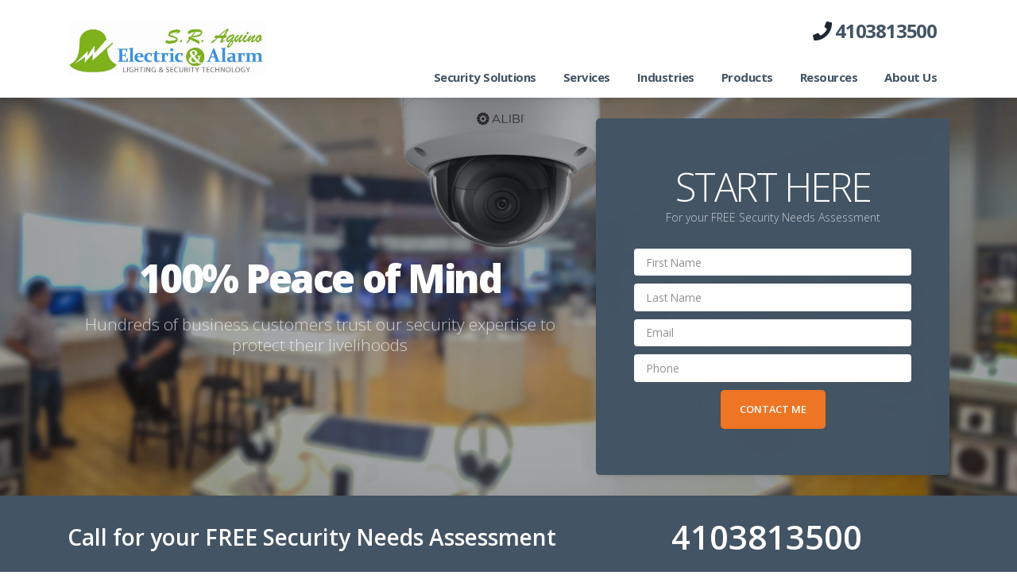

--- FILE ---
content_type: text/html; charset=UTF-8
request_url: https://sraelectricalarm.alibidealer.com/?_bta_tid=31226172245476419385337713380042359003467287209225659565658045986926722619441706586376954364394032522759
body_size: 74991
content:

<!doctype html>
<html lang="en">
<head>
    <meta charset="UTF-8">
    <meta name="viewport" content="width=device-width, initial-scale=1.0">
    <title></title>
<meta content="" name="description" />
<meta content="S.E. AQUINO ELECTRIC & ALARM" name="author" />
<meta content="INDEX,FOLLOW" name="robots" />
<meta content="never" name="expires" />


<meta property="og:description" content="">
<meta property="og:title" content="">
<meta name="twitter:description" content="">
<meta name="twitter:title" content="">
<meta name="twitter:card" content="summary_large_image">
<meta name="twitter:image" content="https://sraelectricalarm.alibidealer.com/users">


 
<link rel='canonical' href='http://sraelectricalarm.alibidealer.com' />
<meta property="og:url" content="http://sraelectricalarm.alibidealer.com">
    <link href="https://fonts.googleapis.com/css?family=Open+Sans:300,400,600,700,800%7CShadows+Into+Light&display=swap" rel="stylesheet" type="text/css">
<link rel="stylesheet" href="/hubs/themes/alibicloud/vendor/bootstrap/css/bootstrap.min.css">
<link rel="stylesheet" href="/hubs/themes/alibicloud/vendor/fontawesome-free/css/all.min.css">
<link rel="stylesheet" href="/hubs/themes/alibicloud/vendor/animate/animate.compat.css">
<link rel="stylesheet" href="/hubs/themes/alibicloud/vendor/simple-line-icons/css/simple-line-icons.min.css">
<link rel="stylesheet" href="/hubs/themes/alibicloud/vendor/owl.carousel/assets/owl.carousel.min.css">
<link rel="stylesheet" href="/hubs/themes/alibicloud/vendor/owl.carousel/assets/owl.theme.default.min.css">
<link rel="stylesheet" href="/hubs/themes/alibicloud/vendor/magnific-popup/magnific-popup.min.css">
<link rel="stylesheet" href="/hubs/themes/alibicloud/css/theme.css">
<link rel="stylesheet" href="/hubs/themes/alibicloud/css/theme-elements.css">
<link rel="stylesheet" href="/hubs/themes/alibicloud/css/theme-blog.css">
<link rel="stylesheet" href="/hubs/themes/alibicloud/vendor/circle-flip-slideshow/css/component.css">
<link rel="stylesheet" href="/hubs/themes/alibicloud/css/custom.css">
<script data-helper-script src="/hubs/themes/alibicloud/vendor/modernizr/modernizr.min.js"></script>
<script data-helper-script src="/hubs/themes/alibicloud/vendor/jquery/jquery.min.js"></script>
<link  rel="icon" type="image/x-icon" href="https://www.alibisecurity.com/pub/media/favicon/stores/1/ali-favi.png" />
<link  rel="shortcut icon" type="image/x-icon" href="https://www.alibisecurity.com/pub/media/favicon/stores/1/ali-favi.png" />
<link href="/hubs/themes/vega/css/components.css" rel="stylesheet" type="text/css">
<link rel="stylesheet" href="/hubs/themes/clients/psg/font-awesome/css/font-awesome.min.css"/>
<style>
  .main img {
    border-radius: 6px;
    box-shadow: 0 8px 10px -4px rgb(0 0 0 / 40%);
  }
  .phone-number {
    display: block;
  }
  @media (max-width: 400px){
    .phone-number {
      display: none !important;
    }
  }
  .solutions img {
    border-radius: none;
    box-shadow: none;
  }
  #header .header-row .nav-pills .nav-item h3 {
    display: inline-flex;
    align-items: center;
    white-space: normal;
    padding: 0.5rem 1rem;
  }
  #header .header-nav {
    padding: 0;
    min-height: 50px;
  }
  #header .header-nav-main nav > ul > li > a {
    text-transform: none !important;
    font-size: 15px !important;
  }
  #header .header-logo img {
    max-width: 250px !important;
  }
  @media (min-width: 992px){
    #header .header-nav {
      align-items: center;
      flex-grow: 0;
      justify-content: flex-start;
      align-self: stretch;
    }
  }
  .header-nav-top h3 {
    margin-top: 0;
  }
  .page-header {
    background-color: var(--primary-color);
  }
  .page-header .breadcrumb > li {
    color: #fff;
  }
  .page-header .breadcrumb > li > a {
    color: #fff;
  }
  .home-intro {
    background-color: #212529;
    margin-bottom: 10px;
    overflow: hidden;
    padding: 38.4px 0;
    padding: 2.4rem 0;
    position: relative;
    text-align: left;
  }
  section.section {
    background: #f7f7f7;
    border-top: 5px solid #f1f1f1;
    margin: 30px 0;
    padding: 10px 0;
  }
  .call-to-action {
    padding: 20px 0 !important;
  }
  .call-to-action.button-centered, .call-to-action-btn {
    text-align: center;
    position: static;
    margin: 0px auto 0px;
    width: auto;
  }
  .footer-cta-form {
    background-color: var(--primary-color);
    box-shadow: 0 0.46875rem 2.1875rem rgba(4, 9, 20, 0.03), 0 0.9375rem 1.40625rem rgba(4, 9, 20, 0.03), 0 0.25rem 0.53125rem rgba(4, 9, 20, 0.05), 0 0.125rem 0.1875rem rgba(4, 9, 20, 0.03)!important;
    border-radius: 5px !important;
    padding: 30px;
    width: 100%;
  }
  #footer {
    background: var(--primary-color);
    border-top: 4px solid var(--primary-color);
  }
  #footer h5, #footer li a, #footer li i, #footer p, .footer-copyright p, #footer a:not(.btn):not(.no-footer-css)  {
    color: #fff;
  }
  #footer .footer-copyright {
    background: #fff;
  }
  #footer .footer-copyright * {
    color: var(--primary-color);
  }
</style>
<style>
  .post-pagination li {
    display: inline;
  }
  #fixed-call-cta {
    width: 250px!important;
  }
  .text-logo img {
    width:60px!important;
    margin-right:10px;
  }
  .text-logo span {
    font-size:22px;
    font-weight: 700 !important;
  }
  .modal-dialog {
        max-width: 90%;
        width: 90%;
        height: 100%;
        /* Adjust the modal dialog height */
        margin: auto;
        /* Center the modal horizontally */
        transform: translate(0, 5%);
        /* Adjust this if you want to shift the modal up or down */
        display: flex;
        /* Use flexbox to center the modal vertically */
        align-items: center;
        /* Align items vertically */
        justify-content: center;
        /* Center content horizontally */
    }
    .modal-content {
        height: 100%;
        /* Ensure the modal content fills the dialog */
    }
    .modal-body {
        height: calc(100% - 60px);
        /* Adjust based on your modal header and footer sizes */
        overflow-y: auto;
        /* Allows scrolling if content is larger than the modal */
    }
    .modal-body iframe {
        width: 100%;
        /* Full width of the modal body */
        height: 100%;
        /* Full height of the modal body */
        border: none;
        /* Removes the border */
    }

    .modal-body canvas {
        width: 100%;
        /* Full width of the modal body */
        height: 100%;
        /* Full height of the modal body */
        border: none;
        /* Removes the border */
    }

    @media (max-width: 768px) { /* Target mobile screens */
        .modal-dialog {
            width: 100%;
            max-width: 100%;
            height: 90%;
            margin: 0; /* Remove default margin */
        }

        .modal-content {
            height: 100%;
            display: flex;
            flex-direction: column;
        }

        .modal-body {
            flex: 1;
            overflow-y: auto; /* Enable scrolling if needed */
        }

        .modal-footer {
            flex-shrink: 0;
        }
    }
</style><style type="text/css">
:root {
  --medium-gap: clamp(4rem, 5vw, 5rem);
  --size-fluid-8: clamp(10rem, 20vw, 15rem);
}

@media only screen and (max-width: 600px) {
#header .header-nav-top .nav > li > a, #header .header-nav-top .nav > li > span {
    display: none;
}
}


/* SPACER UTILITIES */
.spacer-mt-md { margin-top: var(--medium-gap); }
.max-h-10 { max-height: var(--size-fluid-10); }

.iframe-container { 
  height: var(--size-fluid-8);
  margin-bottom: 2.6em;
}
/*********************

Sidebar navigation for /resources/sales-materials and /resources/video-library

**********************/
.inner-services-sidebar {
  border:1px solid var(--primary-color);
  border-radius:5px;
}

ul.list-none {
  padding:0;
  margin: 0;
}

ul.list-none, ul.list-none li { 
  list-style-type: none; 
  padding-left: 0 !important;  
}
ul.list-none li a {
  padding-left: 15px;
}

ul.list-none li { border-bottom: 1px solid var(--primary-color); }
ul.list-none li:last-child { border-bottom:none; }

h3.services-sidebar-header ~ li a {
  display: block;
  padding-block: 9px;
}

h3.services-sidebar-header ~ li a:hover {
  background-color: var(--primary-color);
  color: white;
  text-decoration: none;
  transition: all 200ms ease-in-out;
}
h3.services-sidebar-header ~ li:last-child { padding-bottom: 0 }



.services-sidebar-header a {
  color: #fff;
  margin-left: 15px;
}

.services-sidebar-header {
  background-color: var(--primary-color);
  padding-block:.3em;
  margin:0 auto;
}




.feature-box a > img {
  max-height: 260px;
}

.imgsize {
  height: 248px !important;
}

.feature-box-info h4 {
  min-height: 60px;
}

.centered {
  margin: 0 auto;
}

img {
  width: 100%;
}

.overlay-color-primary {
  color: #000;
}

#header .header-logo {
    max-width: 450px;
}

#header .header-logo img {
    width: 100%;
}

.page-header {
  margin: 0;
}

.page-header h1 {
  padding-bottom: 20px;
}

.page-header h2 {
  font-weight: 300;
  color: #fff;
}

.page-header h1.text-6 {
  line-height: 2rem;
}

section, section.section {
  margin: 0;
}

.call-to-action {
  padding: 80px 0;
}

#tabsSection .w-tabs .w-tab-menu .w-tab-link {
  padding: 20px;
  background-color: #F0F0F0;
  box-sizing: border-box;
}

#tabsSection .w-tabs .w-tab-menu .w-tab-link.w--current {
  background-color: #DCDCDC;
  border-bottom: thin solid var(--primary-color);
}

#tabsSection .w-tabs .w-tab-menu .w-tab-link h2 {
  margin-top: 0;
  margin-bottom: 0;
  font-size: 18px;
}

#tabsSection .w-tabs .tabs-content {
  background-color: #F8F8F8;
  padding: 20px;
}

#fixed-call-cta {
  left: auto;
  width: 250px;
}

#fixed-call-cta a {
  text-align: left;
}

#fixed-call-cta img {
  max-width: 30px;
}</style>
</head>
<body>

<div id="Global-Header">
  <header id="header" data-plugin-options="{'stickyEnabled': true, 'stickyEnableOnBoxed': true, 'stickyEnableOnMobile': true, 'stickyStartAt': 45, 'stickySetTop': '0px', 'stickyChangeLogo': false}">
    <div class="header-body border-top-0">
      <div class="header-container container">
        <div class="header-row">
          <div class="header-column">
            <div class="header-row">
              <div class="header-logo">
                <a href="/">
                  <img data-identifier="pprofileimage" data-dynamic-logic="if" data-identifier-value="" alt="Logo" src="/users/u145/145740/srelectric..png">
                  
                </a>
              </div>
            </div>
          </div>
          <div class="header-column justify-content-end">
            <div class="header-row phone-number pt-3">
              <nav class="header-nav-top d-none d-md-block">
                <ul class="nav nav-pills">
                  <li class="nav-item nav-item-left-border nav-item-left-border-remove nav-item-left-border-sm-show">
                    <h3 class="font-weight-bold">
                      <i class="fas fa-phone">
                      </i>&nbsp;
                      <a href="tel:4103813500">4103813500</a>
                    </h3>
                  </li>
                </ul>
              </nav>
            </div>
            <div class="header-row">
              <div class="header-nav">
                <div class="header-nav-main header-nav-main-effect-1 header-nav-main-sub-effect-1">
                  <nav class="collapse">
                    <ul class="nav nav-pills" id="mainNav">
                      <li class="dropdown">
                        <a class="dropdown-item dropdown-toggle" href="#">
                          Security Solutions
                        </a>
                        <ul class="dropdown-menu">
                          <li>
                            <a class="dropdown-item" href="/security-solutions/">
                              All Security Solutions
                            </a>
                          </li>
                          <li data-identifier="cpsolutions" data-dynamic-logic="if" data-identifier-value="0">
                            <a class="dropdown-item" href="/security-solutions/video-security/">
                              Video Security
                            </a>
                          </li>
                          <li data-identifier="cpsolutions" data-dynamic-logic="if" data-identifier-value="1">
                            <a class="dropdown-item" href="/security-solutions/access-control/">
                              Access Control
                            </a>
                          </li>
                          <li data-identifier="cpsolutions" data-dynamic-logic="if" data-identifier-value="2">
                            <a class="dropdown-item" href="/security-solutions/intrusion-and-burglar-alarm-systems/">
                              Intrusion/Burglar Alarm Systems
                            </a>
                          </li>
                          <li data-identifier="cpsolutions" data-dynamic-logic="if" data-identifier-value="3">
                            <a class="dropdown-item" href="/security-solutions/home-automation/">
                              Home Automation
                            </a>
                          </li>
                          <li data-identifier="cpsolutions" data-dynamic-logic="if" data-identifier-value="4">
                            <a class="dropdown-item" href="/security-solutions/intercom-systems/">
                              Intercom Systems
                            </a>
                          </li>
                          <li data-identifier="cpsolutions" data-dynamic-logic="if" data-identifier-value="5">
                            <a class="dropdown-item" href="/security-solutions/data-and-fiber-systems/">
                              Data/Fiber Systems
                            </a>
                          </li>
                          <li data-identifier="cpsolutions" data-dynamic-logic="if" data-identifier-value="6">
                            <a class="dropdown-item" href="/security-solutions/fire-alarm-systems/">
                              Fire/Alarm Systems
                            </a>
                          </li>
                          <li data-identifier="cpsolutions" data-dynamic-logic="if" data-identifier-value="7">
                            <a class="dropdown-item" href="/security-solutions/cloud-video-solutions/">
                              Cloud Video Solutions
                            </a>
                          </li>
                          <li data-identifier="cpsolutions" data-dynamic-logic="if" data-identifier-value="8">
                            <a class="dropdown-item" href="/security-solutions/health-monitoring/">
                              System Health Monitoring
                            </a>
                          </li>
                        </ul>
                      </li>
                      <li class="dropdown">
                        <a class="dropdown-item dropdown-toggle" href="#">
                          Services
                        </a>
                        <ul class="dropdown-menu">
                          <li>
                            <a class="dropdown-item" href="/services/">
                              All Services
                            </a>
                          </li>
                          <li data-identifier="cpservices" data-dynamic-logic="if" data-identifier-value="0">
                            <a class="dropdown-item" href="/services/security-camera-installation/">
                              Security Camera Installation Services
                            </a>
                          </li>
                          <li data-identifier="cpservices" data-dynamic-logic="if" data-identifier-value="1">
                            <a class="dropdown-item" href="/services/access-control-system-installation/">
                              Access Control System Installation
                            </a>
                          </li>
                          <li data-identifier="cpservices" data-dynamic-logic="if" data-identifier-value="2">
                            <a class="dropdown-item" href="/services/intrusion-and-alarm-installation/">
                              Alarm System Installation
                            </a>
                          </li>
                          <li data-identifier="cpservices" data-dynamic-logic="if" data-identifier-value="3">
                            <a class="dropdown-item" href="/services/home-automation-systems-installation/">
                              Home Automation System Installation
                            </a>
                          </li>
                          <li data-identifier="cpservices" data-dynamic-logic="if" data-identifier-value="4">
                            <a class="dropdown-item" href="/services/intercom-system-installation/">
                              Intercom System Installation
                            </a>
                          </li>
                          <li data-identifier="cpservices" data-dynamic-logic="if" data-identifier-value="5">
                            <a class="dropdown-item" href="/services/network-cabling-services/">
                              Network Cabling Services
                            </a>
                          </li>
                          <li data-identifier="cpservices" data-dynamic-logic="if" data-identifier-value="6">
                            <a class="dropdown-item" href="/services/system-design-and-engineering-support/">
                              System Design And Engineering Support
                            </a>
                          </li>
                          <li data-identifier="cpservices" data-dynamic-logic="if" data-identifier-value="7">
                            <a class="dropdown-item" href="/services/system-configuration-and-support/">
                              System Configuration And Support
                            </a>
                          </li>
                          <li data-identifier="cpservices" data-dynamic-logic="if" data-identifier-value="8">
                            <a class="dropdown-item" href="/services/onsite-service-and-maintenance/">
                              Onsite Service And Maintenance
                            </a>
                          </li>
                        </ul>
                      </li>
                      <li class="dropdown">
                        <a class="dropdown-item dropdown-toggle" href="#">
                          Industries
                        </a>
                        <ul class="dropdown-menu">
                          <li>
                            <a class="dropdown-item" href="/industries/">
                              All Industries
                            </a>
                          </li>
                          <li data-identifier="cpindustries" data-dynamic-logic="if" data-identifier-value="0">
                            <a class="dropdown-item" href="/industries/home-security/">
                              Home Security
                            </a>
                          </li>
                          <li data-identifier="cpindustries" data-dynamic-logic="if" data-identifier-value="1">
                            <a class="dropdown-item" href="/industries/retail-security/">
                              Retail Security
                            </a>
                          </li>
                          <li data-identifier="cpindustries" data-dynamic-logic="if" data-identifier-value="2">
                            <a class="dropdown-item" href="/industries/business-security/">
                              Business Security
                            </a>
                          </li>
                          <li data-identifier="cpindustries" data-dynamic-logic="if" data-identifier-value="3">
                            <a class="dropdown-item" href="/industries/financial-and-banking-security/">
                              Financial And Banking Security
                            </a>
                          </li>
                          <li data-identifier="cpindustries" data-dynamic-logic="if" data-identifier-value="4">
                            <a class="dropdown-item" href="/industries/transportation-security/">
                              Transportation Security
                            </a>
                          </li>
                          <li data-identifier="cpindustries" data-dynamic-logic="if" data-identifier-value="5">
                            <a class="dropdown-item" href="/industries/healthcare-security/">
                              Healthcare Security
                            </a>
                          </li>
                          <li data-identifier="cpindustries" data-dynamic-logic="if" data-identifier-value="6">
                            <a class="dropdown-item" href="/industries/government-security/">
                              Government Security
                            </a>
                          </li>
                          <li data-identifier="cpindustries" data-dynamic-logic="if" data-identifier-value="7">
                            <a class="dropdown-item" href="/industries/education-security/">
                              Education Security
                            </a>
                          </li>
                          <li data-identifier="cpindustries" data-dynamic-logic="if" data-identifier-value="8">
                            <a class="dropdown-item" href="/industries/church-security/">
                              Church Security
                            </a>
                          </li>
                        </ul>
                      </li>
                      <li>
                        <a href="/products/brands/alibi-vigilant/alibi-vigilant-cameras/">
                          Products
                        </a>
                      </li>
                      <li class="dropdown">
                        <a class="dropdown-item dropdown-toggle" href="#">
                          Resources
                        </a>
                        <ul class="dropdown-menu">
                          <li>
                            <a class="dropdown-item" href="/sales-materials/cctv-video-surveillance/">
                              Sales Materials
                            </a>
                          </li>
                          <li>
                            <a class="dropdown-item" href="/applications/">
                              Marketing Flyers
                            </a>
                          </li>
                          <li>
                            <a class="dropdown-item" href="/blog/">
                              Blog
                            </a>
                          </li>
                        </ul>
                      </li>
                      <li class="dropdown">
                        <a class="dropdown-item dropdown-toggle" href="#">
                          About Us
                        </a>
                        <ul class="dropdown-menu">
                          <li>
                            <a class="dropdown-item" href="/about-us/our-company/">
                              Our Company
                            </a>
                          </li>
                          <li>
                            <a class="dropdown-item" href="/about-us/contact-us/">
                              Contact Us
                            </a>
                          </li>
                        </ul>
                      </li>
                    </ul>
                  </nav>
                </div>
                <button class="btn header-btn-collapse-nav" data-toggle="collapse" data-target=".header-nav-main nav">
                  <i class="fas fa-bars">
                  </i>
                </button>
              </div>
            </div>
          </div>
        </div>
      </div>
    </div>
  </header>
</div>
<div role="main" class="main">
  <section class="section section-overlay-opacity section-overlay-opacity-scale-4 border-0 m-0" style="background-image: url(/hubs/themes/powerleads/theme1/upgrades/images/business-1.jpg); background-size: cover; background-position: center;">
    <div class="container py-3">
      <div class="row align-items-center justify-content-center">
        <div class="col-lg-7 text-center mb-5 mb-lg-0">
          <div class="d-flex flex-column align-items-center justify-content-center h-100">
            <h1 class="text-color-light font-weight-extra-bold text-12 mb-3 appear-animation line-height-2" data-appear-animation="blurIn" data-appear-animation-delay="50" data-plugin-options="{'minWindowWidth': 0}">100% Peace of Mind
            </h1>
            <p class="text-5 text-color-light font-weight-light opacity-7 mb-0" data-plugin-animated-letters="" data-plugin-options="{'startDelay': 700, 'animationSpeed': 25, 'minWindowWidth': 0}">Hundreds of business customers trust
              <br>our security expertise to protect their livelihoods
            </p>
          </div>
        </div>
        <div class="col-lg-5">
          <div class="slider-contact-form-wrapper bg-primary rounded p-5 appear-animation" data-appear-animation="fadeInLeftShorter" data-appear-animation-delay="250" data-appear-animation-duration="1s">
            <div class="row">
              <div class="col text-center">
                <h2 class="font-weight-light text-color-light text-12 mb-2 text-uppercase">Start Here
                </h2>
                <p class="text-color-light opacity-7 font-weight-light mb-3 px-xl-3">For your FREE Security Needs Assessment
                </p>
              </div>
            </div>
            <div class="row">
              <div class="col">
                <div class="contact-form form-style-2 text-center">
                  
	                <form action="/submit-data.php" method="post" enctype="multipart/form-data" class="custom-form form2465" target="hiddenIframe-0" id="2465-0">
        <fieldset><ul><li id="datafieldwrapper-0-7385" class="text">    <label class="form-field-label form-field-label-0-7385" for="datafield-0-7385">
        First Name *            </label>
    <input type="text" required id="datafield-0-7385" name="7385" class="required text   form-control firstname" placeholder="First Name" value="">
    </li><li id="datafieldwrapper-0-7386" class="text">    <label class="form-field-label form-field-label-0-7386" for="datafield-0-7386">
        Last Name *            </label>
    <input type="text" required id="datafield-0-7386" name="7386" class="required text   form-control lastname" placeholder="Last Name" value="">
    </li><li id="datafieldwrapper-0-7387" class="text">    <label class="form-field-label form-field-label-0-7387" for="datafield-0-7387">
        Email *            </label>
    <input type="text" required id="datafield-0-7387" name="7387" class="required email   form-control email" placeholder="Email" value="">
    </li><li id="datafieldwrapper-0-7388" class="text">    <label class="form-field-label form-field-label-0-7388" for="datafield-0-7388">
        Phone *            </label>
    <input type="text" required id="datafield-0-7388" name="7388" class="required text   form-control phone" placeholder="Phone" value="">
    </li>            <li class="submit-li">            
                        <input type="hidden" name="touchpointID" value="875841">
            
            <input type="hidden" name="visitorId" value="">
            <input type="hidden" name="formID" value="2465">
                        <input type="hidden" name="userID" value="145740">
            <input type="hidden" name="hubID" value="660608">
                        <input type="hidden" name="cid" value="0">
            
            
            <input name="keyword" value="" type="hidden">
            <input name="search_engine" value="" type="hidden">
            <input name="recaptcha_token" type="hidden">

                                                            
            <input type="text" name="locale" value="" id="locale" style="width:1px;display:none;" tabindex="-1">
            <!-- RESET -->
                        <!-- SUBMIT -->
            <input type="submit" value="Contact Me" id="submit" class="submit ">

            <!-- Ajax Submit -->
            
            </li>        </ul></fieldset>
        </form>
                <iframe src="/submit-data.php" id="hiddenIframe-0" name="hiddenIframe-0" scrolling="no" hidefocus="true" width="1" height="1" frameborder="0" style="display:none;"></iframe>
        
            
                </div>
              </div>
            </div>
          </div>
        </div>
      </div>
    </div>
  </section>
  <div class="home-intro bg-primary" id="home-intro">
    <div class="container">
      <div class="row">
        <div class="col-md-8">
          <p class="text-7">Call for your FREE Security Needs Assessment
          </p>
        </div>
        <div class="col-md-4">
          <p class="text-11">4103813500
          </p>
          <!--<div class="call-to-action-btn">
<a href="http://sraelectricalarm.alibidealer.comproducts/cloud-vms/" class="btn btn-dark btn-lg text-3 text-uppercase font-weight-semibold px-4 py-3">Learn More</a>
</div>-->
        </div>
      </div>
    </div>
  </div>
  <!--<div class="container">
<div class="row">
<div class="col">
<div class="col-md-12 align-self-center order-1">
<ul class="breadcrumb d-block text-center">
<li><a href="/">Local Service Areas</a></li>
<li><a href="/TX/">Texas</a></li>
<li class="active"><a href="http://sraelectricalarm.alibidealer.com">Austin</a></li>
</ul>
</div>
</div>
</div>
</div>-->
  <div class="container">
    <div class="row pb-3 pt-3 text-center">
      <div class="col">
        <div class="heading">
          <h2 class="font-weight-extra-bold text-9">INDUSTRIES SERVED
          </h2>
        </div>
        <p class="text-4">For years, S.E. AQUINO ELECTRIC &amp; ALARM has provided security system solutions and security system installation services for hundreds of satisfied home and business owners. Our feature-rich security solutions are completely customizable.
        </p>
      </div>
    </div>
    <div class="row">
      <div class="col py-3">
        <div class="owl-carousel owl-theme show-nav-title" data-plugin-options="{'items': 4, 'margin': 10, 'loop': false, 'nav': true, 'dots': false}">
          <div data-identifier="cpindustries" data-dynamic-logic="if" data-identifier-value="2">
            <article>
              <div class="row">
                <div class="col">
                  <a href="/industries/business-security/" class="text-decoration-none">
                    <img src="/hubs/themes/powerleads/theme1/img/industries/business-scd.jpg" class="img-fluid hover-effect-2 mb-3" alt="">
                  </a>
                </div>
              </div>
              <div class="row">
                <div class="col">
                  <h4 class="font-weight-semibold text-5 line-height-6 mb-2">
                    <a href="/industries/business-security/" class="text-2 text-uppercase font-weight-bold pt-2 d-block text-dark text-decoration-none">Business Security</a>
                  </h4>
                  <p class="mb-2">From SMBs to large corporations, we design, install and service fully integrated business security solutions that protect your employees, assets and property from theft, vandalism, and unauthorized access.
                  </p>
                  <p class="mb-2">
                    <a href="/industries/business-security/">Learn More</a>
                  </p>
                </div>
              </div>
            </article>
          </div>
          <div data-identifier="cpindustries" data-dynamic-logic="if" data-identifier-value="0">
            <article>
              <div class="row">
                <div class="col">
                  <a href="/industries/home-security/" class="text-decoration-none">
                    <img src="/hubs/themes/powerleads/theme1/img/industries/home-scd.jpg" class="img-fluid hover-effect-2 mb-3" alt="">
                  </a>
                </div>
              </div>
              <div class="row">
                <div class="col">
                  <h4 class="font-weight-semibold text-5 line-height-6 mb-2">
                    <a href="/industries/home-security/" class="text-2 text-uppercase font-weight-bold pt-2 d-block text-dark text-decoration-none">Home Security</a>
                  </h4>
                  <p class="mb-2">Protect your loved ones and property 24/7 with a fully integrated video security, access control and burglar alarm system.
                  </p>
                  <p class="mb-2">
                    <a href="/industries/home-security/">Learn More</a>
                  </p>
                </div>
              </div>
            </article>
          </div>
          <div data-identifier="cpindustries" data-dynamic-logic="if" data-identifier-value="1">
            <article>
              <div class="row">
                <div class="col">
                  <a href="/industries/retail-security/" class="text-decoration-none">
                    <img src="/users/u6/6312/images/AlibiDealer/retail-industry.jpg" class="img-fluid hover-effect-2 mb-3" alt="">
                  </a>
                </div>
              </div>
              <div class="row">
                <div class="col">
                  <h4 class="font-weight-semibold text-5 line-height-6 mb-2">
                    <a href="/industries/retail-security/" class="text-2 text-uppercase font-weight-bold pt-2 d-block text-dark text-decoration-none">Retail Security</a>
                  </h4>
                  <p class="mb-2">Protect your retail store with a comprehensive video security system designed to prevent shoplifting, employee theft, and other criminal activity.
                  </p>
                  <p class="mb-2">
                    <a href="/industries/retail-security/">Learn More</a>
                  </p>
                </div>
              </div>
            </article>
          </div>
          <div data-identifier="cpindustries" data-dynamic-logic="if" data-identifier-value="7">
            <article>
              <div class="row">
                <div class="col">
                  <a href="/industries/education-security/" class="text-decoration-none">
                    <img src="/users/u6/6312/images/AlibiDealer/education-industry.jpg" class="img-fluid hover-effect-2 mb-3" alt="">
                  </a>
                </div>
              </div>
              <div class="row">
                <div class="col">
                  <h4 class="font-weight-semibold text-5 line-height-6 mb-2">
                    <a href="/industries/education-security/" class="text-2 text-uppercase font-weight-bold pt-2 d-block text-dark text-decoration-none">Education Security</a>
                  </h4>
                  <p class="mb-2">We provide integrated security solutions for school systems to prevent unauthorized access and ensure the safety of students, faculty and visitors.
                  </p>
                  <p class="mb-2">
                    <a href="/industries/education-security/">Learn More</a>
                  </p>
                </div>
              </div>
            </article>
          </div>
          <div data-identifier="cpindustries" data-dynamic-logic="if" data-identifier-value="5">
            <article>
              <div class="row">
                <div class="col">
                  <a href="/industries/healthcare-security/" class="text-decoration-none">
                    <img src="/users/u6/6312/images/AlibiDealer/healthcare-industry.jpg" class="img-fluid hover-effect-2 mb-3" alt="">
                  </a>
                </div>
              </div>
              <div class="row">
                <div class="col">
                  <h4 class="font-weight-semibold text-5 line-height-6 mb-2">
                    <a href="/industries/healthcare-security/" class="text-2 text-uppercase font-weight-bold pt-2 d-block text-dark text-decoration-none">Healthcare Security</a>
                  </h4>
                  <p class="mb-2">Cutting edge video security and access control systems enable healthcare providers large and small to protect their patients, staff and visitors, and enable more efficient business operations.
                  </p>
                  <p class="mb-2">
                    <a href="/industries/healthcare-security/">Learn More</a>
                  </p>
                </div>
              </div>
            </article>
          </div>
          <div data-identifier="cpindustries" data-dynamic-logic="if" data-identifier-value="6">
            <article>
              <div class="row">
                <div class="col">
                  <a href="/industries/government-security/" class="text-decoration-none">
                    <img src="/users/u6/6312/images/AlibiDealer/government-industry.jpg" class="img-fluid hover-effect-2 mb-3" alt="">
                  </a>
                </div>
              </div>
              <div class="row">
                <div class="col">
                  <h4 class="font-weight-semibold text-5 line-height-6 mb-2">
                    <a href="/industries/government-security/" class="text-2 text-uppercase font-weight-bold pt-2 d-block text-dark text-decoration-none">Government Security</a>
                  </h4>
                  <p class="mb-2">We work with local, state and Federal government agencies to provide comprehensive video security and access control systems that protect key facilities, staff and visitors.
                  </p>
                  <p class="mb-2">
                    <a href="/industries/government-security/">Learn More</a>
                  </p>
                </div>
              </div>
            </article>
          </div>
          <div data-identifier="cpindustries" data-dynamic-logic="if" data-identifier-value="8">
            <article>
              <div class="row">
                <div class="col">
                  <a href="/industries/church-security/" class="text-decoration-none">
                    <img src="/users/u6/6312/images/AlibiDealer/church-industry.jpg" class="img-fluid hover-effect-2 mb-3" alt="">
                  </a>
                </div>
              </div>
              <div class="row">
                <div class="col">
                  <h4 class="font-weight-semibold text-5 line-height-6 mb-2">
                    <a href="/industries/church-security/" class="text-2 text-uppercase font-weight-bold pt-2 d-block text-dark text-decoration-none">House of Warship Security</a>
                  </h4>
                  <p class="mb-2">We provide comprehensive video security and access control solutions for places of worship, to help protect congregants, clergy and staff members.
                  </p>
                  <p class="mb-2">
                    <a href="/industries/church-security/">Learn More</a>
                  </p>
                </div>
              </div>
            </article>
          </div>
          <div data-identifier="cpindustries" data-dynamic-logic="if" data-identifier-value="4">
            <article>
              <div class="row">
                <div class="col">
                  <a href="/industries/transportation-security/" class="text-decoration-none">
                    <img src="/users/u6/6312/images/AlibiDealer/transportation-industry.jpg" class="img-fluid hover-effect-2 mb-3" alt="">
                  </a>
                </div>
              </div>
              <div class="row">
                <div class="col">
                  <h4 class="font-weight-semibold text-5 line-height-6 mb-2">
                    <a href="/industries/transportation-security/" class="text-2 text-uppercase font-weight-bold pt-2 d-block text-dark text-decoration-none">Transportation Security</a>
                  </h4>
                  <p class="mb-2">Public and private transit providers face unique security needs. We can design an integrated video security system that protects your riders and minimizes your security exposure.
                  </p>
                  <p class="mb-2">
                    <a href="/industries/transportation-security/">Learn More</a>
                  </p>
                </div>
              </div>
            </article>
          </div>
          <div data-identifier="cpindustries" data-dynamic-logic="if" data-identifier-value="3">
            <article>
              <div class="row">
                <div class="col">
                  <a href="/industries/financial-and-banking-security/" class="text-decoration-none">
                    <img src="/users/u6/6312/images/AlibiDealer/financial-industry.jpg" class="img-fluid hover-effect-2 mb-3" alt="">
                  </a>
                </div>
              </div>
              <div class="row">
                <div class="col">
                  <h4 class="font-weight-semibold text-5 line-height-6 mb-2">
                    <a href="/industries/financial-and-banking-security/" class="text-2 text-uppercase font-weight-bold pt-2 d-block text-dark text-decoration-none">Financial/Banking Security</a>
                  </h4>
                  <p class="mb-2">Our experienced team can provide a free analysis to pinpoint your unique security needs, and design a customized security solution to protect your employees and business operations.
                  </p>
                  <p class="mb-2">
                    <a href="/industries/financial-and-banking-security/">Learn More</a>
                  </p>
                </div>
              </div>
            </article>
          </div>
        </div>
      </div>
    </div>
  </div>
  <section class="call-to-action button-centered">
    <div class="col-12">
      <div class="call-to-action-btn">
        <a href="/industries/" class="btn btn-modern text-2 btn-dark">View All of our Industries</a>
      </div>
    </div>
  </section>
  <div class="container py-3 solutions">
    <div class="row pb-3 text-center">
      <div class="col">
        <div class="heading">
          <h2 class="font-weight-extra-bold text-9">SECURITY SOLUTIONS
          </h2>
        </div>
        <p class="text-4">We offer a proven security solution that fits your security needs. Our trusted, feature-rich applications enable you to monitor activity around the clock &ndash; and provide true peace of mind.
        </p>
      </div>
    </div>
    <div class="row">
      <div class="col-lg-12">
        <div class="tabs tabs-vertical tabs-left tabs-primary">
          <ul class="nav nav-tabs">
            <li class="nav-item active" data-identifier="cpsolutions" data-dynamic-logic="if" data-identifier-value="0">
              <a class="nav-link" href="#tab1" data-toggle="tab">SECURITY CAMERA SYSTEMS</a>
            </li>
            <li class="nav-item" data-identifier="cpsolutions" data-dynamic-logic="if" data-identifier-value="7">
              <a class="nav-link" href="#tab2" data-toggle="tab">CLOUD VIDEO SURVEILLANCE</a>
            </li>
            <li class="nav-item" data-identifier="cpsolutions" data-dynamic-logic="if" data-identifier-value="1">
              <a class="nav-link" href="#tab3" data-toggle="tab">ACCESS CONTROL SOLUTIONS</a>
            </li>
            <li class="nav-item" data-identifier="cpsolutions" data-dynamic-logic="if" data-identifier-value="2">
              <a class="nav-link" href="#tab4" data-toggle="tab">BURGLAR ALARM SYSTEMS</a>
            </li>
            <li class="nav-item" data-identifier="cpsolutions" data-dynamic-logic="if" data-identifier-value="6">
              <a class="nav-link" href="#tab5" data-toggle="tab">FIRE ALARM SYSTEMS</a>
            </li>
            <li class="nav-item" data-identifier="cpsolutions" data-dynamic-logic="if" data-identifier-value="3">
              <a class="nav-link" href="#tab6" data-toggle="tab">HOME AUTOMATION SYSTEMS</a>
            </li>
            <li class="nav-item" data-identifier="cpsolutions" data-dynamic-logic="if" data-identifier-value="4">
              <a class="nav-link" href="#tab7" data-toggle="tab">INTERCOM SYSTEMS</a>
            </li>
            <li class="nav-item" data-identifier="cpsolutions" data-dynamic-logic="if" data-identifier-value="5">
              <a class="nav-link" href="#tab8" data-toggle="tab">DATA &amp; FIBER SYSTEMS</a>
            </li>
            <li class="nav-item" data-identifier="cpsolutions" data-dynamic-logic="if" data-identifier-value="8">
              <a class="nav-link" href="#tab9" data-toggle="tab">SYSTEM HEALTH MONITORING</a>
            </li>
          </ul>
          <div class="tab-content">
            <div id="tab1" class="tab-pane active" data-identifier="cpsolutions" data-dynamic-logic="if" data-identifier-value="0">
              <div class="row py-3">
                <div class="col-sm-6">
                  <h3>Security Camera Systems
                  </h3>
                  <p>Helping you keep your business, your home and your loved ones safe is something we take to the heart. That&rsquo;s why we offer innovative video security technologies and security video systems for monitoring your home or business &ndash; so you can protect what matters to you most.
                  </p>
                  <!--<a href="/security-solutions/video-security/" class="btn btn-modern text-2 btn-dark">Learn More</a>-->
                  <a href="/security-solutions/video-security/">Learn More</a>
                </div>
                <div class="col-sm-6">
                  <img src="/users/u6/6312/images/skinnytheme4/video-security-card.jpg">
                </div>
              </div>
            </div>
            <div id="tab2" class="tab-pane" data-identifier="cpsolutions" data-dynamic-logic="if" data-identifier-value="7">
              <div class="row py-3">
                <div class="col-sm-6">
                  <h3>Cloud Video Surveillance
                  </h3>
                  <p>Our camera-to-cloud surveillance solution is ideal for small to medium businesses and residential applications in - but can easily support larger camera counts across single or multi-site installations. Cloud surveillance solutions are increasingly considered for convenience, enhanced security, and risk mitigation.
                  </p>
                  <a href="/security-solutions/cloud-video-solutions/">Learn More</a>
                </div>
                <div class="col-sm-6">
                  <img src="/users/u6/6312/images/skinnytheme4/cloud-vs-card.jpg">
                </div>
              </div>
            </div>
            <div id="tab3" class="tab-pane" data-identifier="cpsolutions" data-dynamic-logic="if" data-identifier-value="1">
              <div class="row py-3">
                <div class="col-sm-6">
                  <h3>Access Control Solutions
                  </h3>
                  <p>We help you find the perfect access control solution that enables you to control and manage physical access to your business &ndash; to protect your property, employees, and your assets. Our door access control equipment eliminates unauthorized access. Our management software provides flexible scalability.
                  </p>
                  <a href="/security-solutions/access-control/">Learn More</a>
                </div>
                <div class="col-sm-6">
                  <img src="/users/u46/46165/home_access_v2.jpg">
                </div>
              </div>
            </div>
            <div id="tab4" class="tab-pane" data-identifier="cpsolutions" data-dynamic-logic="if" data-identifier-value="2">
              <div class="row py-3">
                <div class="col-sm-6">
                  <h3>Burglar Alarm Systems
                  </h3>
                  <p>Installing a burglar alarm system comes with many financial benefits &ndash; including keeping your most valuable assets safe from theft. S.E. AQUINO ELECTRIC &amp; ALARM can design alarm systems that&rsquo;s right for your location, determine the best locations for your security alarm system, and install and configure everything for you.
                  </p>
                  <a href="/security-solutions/intrusion-and-burglar-alarm-systems/">Learn More</a>
                </div>
                <div class="col-sm-6">
                  <img src="/users/u6/6312/SkinnyTheme1/alarm.jpg">
                </div>
              </div>
            </div>
            <div id="tab5" class="tab-pane" data-identifier="cpsolutions" data-dynamic-logic="if" data-identifier-value="6">
              <div class="row py-3">
                <div class="col-sm-6">
                  <h3>Fire Alarm Systems
                  </h3>
                  <p>Fire alarms and fire sprinkler systems provide peace-of-mind, knowing that your business, your home, and your property is protected from the unforeseen &ndash; including a fire. Our products and services are tailored to meet a wide range of building structures, applications, and markets.
                  </p>
                  <a href="/security-solutions/fire-alarm-systems/">Learn More</a>
                </div>
                <div class="col-sm-6">
                  <img src="/users/u6/6312/images/skinnytheme4/fire-alarm-card.jpg">
                </div>
              </div>
            </div>
            <div id="tab6" class="tab-pane" data-identifier="cpsolutions" data-dynamic-logic="if" data-identifier-value="3">
              <div class="row py-3">
                <div class="col-sm-6">
                  <h3>Home Automation Systems
                  </h3>
                  <p>Save time and money - and simplify your life - with cutting edge automation technologies that can transform your property into a state-of-the-art smarthome.
                  </p>
                  <a href="/security-solutions/home-automation/">Learn More</a>
                </div>
                <div class="col-sm-6">
                  <img src="/users/u6/6312/images/skinnytheme4/home-automation-card.jpg">
                </div>
              </div>
            </div>
            <div id="tab7" class="tab-pane" data-identifier="cpsolutions" data-dynamic-logic="if" data-identifier-value="4">
              <div class="row py-3">
                <div class="col-sm-6">
                  <h3>Intercom Systems
                  </h3>
                  <p>S.E. AQUINO ELECTRIC &amp; ALARM offers voice, video, and wireless intercom systems that provide enhanced protection at-the-door. Installing home intercom systems allow homeowners to screen visitors.. We also offer great deals on commercial intercom systems for your growing business.
                  </p>
                  <a href="/security-solutions/intercom-systems/">Learn More</a>
                </div>
                <div class="col-sm-6">
                  <img src="/users/u6/6312/images/skinnytheme4/intercom-card.jpg">
                </div>
              </div>
            </div>
            <div id="tab8" class="tab-pane" data-identifier="cpsolutions" data-dynamic-logic="if" data-identifier-value="5">
              <div class="row py-3">
                <div class="col-sm-6">
                  <h3>Data &amp; Fiber Systems
                  </h3>
                  <p>By auditing your critical infrastructure and utilizing high-speed connections for your voice and data, video security and point of sale systems, we can help future-proof your business!
                  </p>
                  <a href="/security-solutions/data-and-fiber-systems/">Learn More</a>
                </div>
                <div class="col-sm-6">
                  <img src="/users/u6/6312/SkinnyTheme1/data-fiber-card.jpg">
                </div>
              </div>
            </div>
            <div id="tab9" class="tab-pane" data-identifier="cpsolutions" data-dynamic-logic="if" data-identifier-value="8">
              <div class="row py-3">
                <div class="col-sm-6">
                  <h3>System Health Monitoring
                  </h3>
                  <p>Alibi System Health Monitoring is a powerful new service, providing Alibi Witness customers with centralized health monitoring all systems and key components, across single- or multi-site installations.
                  </p>
                  <a href="/security-solutions/health-monitoring/">Learn More</a>
                </div>
                <div class="col-sm-6">
                  <img src="/users/u6/6312/images/skinnytheme4/health-monitoring-card.jpg">
                </div>
              </div>
            </div>
          </div>
        </div>
      </div>
    </div>
  </div>
  <section class="call-to-action button-centered">
    <div class="col-12">
      <div class="call-to-action-btn">
        <a href="/security-solutions/" class="btn btn-modern text-2 btn-dark">View All of our Security Solutions</a>
      </div>
    </div>
  </section>
  <div class="container pt-3">
    <div class="row pb-3 text-center">
      <div class="col">
        <div class="heading">
          <h2 class="font-weight-extra-bold text-9">OUR SERVICES
          </h2>
        </div>
        <p class="text-4">Whether you are designing a new security solution, or enhancing an existing platform, we are here to help.
        </p>
      </div>
    </div>
    <div class="row py-3">
      <div class="col">
        <div class="owl-carousel owl-theme show-nav-title" data-plugin-options="{'items': 4, 'margin': 10, 'loop': false, 'nav': true, 'dots': false}">
          <div data-identifier="cpservices" data-dynamic-logic="if" data-identifier-value="0">
            <div class="feature-box feature-box-style-2">
              <div class="feature-box-icon">
                <a href="/services/security-camera-installation/">
                  <i class="fas fa-video">
                  </i>
                </a>
              </div>
              <div class="feature-box-info">
                <h4 class="font-weight-bold mb-2">
                  <a href="/services/security-camera-installation/">SECURITY CAMERA INSTALLATION SERVICES</a>
                </h4>
                <p>We provide customized video security camera installation services that address your property&rsquo;s unique footprint, your lifestyle, or your business operations. We can also update your existing video camera system with the latest technology.
                </p>
              </div>
            </div>
          </div>
          <div data-identifier="cpservices" data-dynamic-logic="if" data-identifier-value="1">
            <div class="feature-box feature-box-style-2">
              <div class="feature-box-icon">
                <a href="/services/access-control-system-installation/">
                  <i class="fas fa-key">
                  </i>
                </a>
              </div>
              <div class="feature-box-info">
                <h4 class="font-weight-bold mb-2">
                  <a href="/services/access-control-system-installation/">ACCESS CONTROL SYSTEM INSTALLATION</a>
                </h4>
                <p>Our professional access control installation services provide residents and business owners with convenient and secure building access, whether you need to protect one door or hundreds of doors.
                </p>
              </div>
            </div>
          </div>
          <div data-identifier="cpservices" data-dynamic-logic="if" data-identifier-value="2">
            <div class="feature-box feature-box-style-2">
              <div class="feature-box-icon">
                <a href="/services/intrusion-and-alarm-installation/">
                  <i class="fas fa-bell">
                  </i>
                </a>
              </div>
              <div class="feature-box-info">
                <h4 class="font-weight-bold mb-2">
                  <a href="/services/intrusion-and-alarm-installation/">INTRUSION/ALARM INSTALLATION SERVICES</a>
                </h4>
                <p>Our expert technicians provide customized intrusion alarm installation services for single family homes, multi-family residences and businesses of all sizes, for both new construction and existing homes and commercial buildings.
                </p>
              </div>
            </div>
          </div>
          <div data-identifier="cpservices" data-dynamic-logic="if" data-identifier-value="3">
            <div class="feature-box feature-box-style-2">
              <div class="feature-box-icon">
                <a href="/services/home-automation-systems-installation/">
                  <i class="fas fa-home">
                  </i>
                </a>
              </div>
              <div class="feature-box-info">
                <h4 class="font-weight-bold mb-2">
                  <a href="/services/home-automation-systems-installation/">HOME AUTOMATION SYSTEMS INSTALLATION</a>
                </h4>
                <p>We offer innovative smart home automation solutions that integrate seamlessly with your existing devices, from lighting and temperature controls to home theater to home security systems.
                </p>
              </div>
            </div>
          </div>
          <div data-identifier="cpservices" data-dynamic-logic="if" data-identifier-value="4">
            <div class="feature-box feature-box-style-2">
              <div class="feature-box-icon">
                <a href="/services/intercom-system-installation/">
                  <i class="fas fa-microphone">
                  </i>
                </a>
              </div>
              <div class="feature-box-info">
                <h4 class="font-weight-bold mb-2">
                  <a href="/services/intercom-system-installation/">INTERCOM SYSTEM INSTALLATION</a>
                </h4>
                <p>We offer professional intercom system installation to enhance convenience and security at your home or business, from wired intercom systems to doorbell intercom systems to music and voice intercoms.
                </p>
              </div>
            </div>
          </div>
          <div data-identifier="cpservices" data-dynamic-logic="if" data-identifier-value="5">
            <div class="feature-box feature-box-style-2">
              <div class="feature-box-icon">
                <a href="/services/network-cabling-services/">
                  <i class="fas fa-check">
                  </i>
                </a>
              </div>
              <div class="feature-box-info">
                <h4 class="font-weight-bold mb-2">
                  <a href="/services/network-cabling-services/">NETWORK CABLING SERVICES</a>
                </h4>
                <p>Our team of expert cable installers provides professional structured cabling solutions and services to businesses and homeowners utilizing EIA/TIA and BICSI standards.
                </p>
              </div>
            </div>
          </div>
          <div data-identifier="cpservices" data-dynamic-logic="if" data-identifier-value="6">
            <div class="feature-box feature-box-style-2">
              <div class="feature-box-icon">
                <a href="/services/system-design-and-engineering-support/">
                  <i class="fas fa-gears">
                  </i>
                </a>
              </div>
              <div class="feature-box-info">
                <h4 class="font-weight-bold mb-2">
                  <a href="/services/system-design-and-engineering-support/">SECURITY DESIGN AND ENGINEERING SUPPORT</a>
                </h4>
                <p>Our experienced team will work with you to design a customized security system for any application including residential, commercial, education, manufacturing, healthcare, government and law enforcement.
                </p>
              </div>
            </div>
          </div>
          <div data-identifier="cpservices" data-dynamic-logic="if" data-identifier-value="7">
            <div class="feature-box feature-box-style-2">
              <div class="feature-box-icon">
                <a href="/services/system-configuration-and-support/">
                  <i class="fas fa-wrench">
                  </i>
                </a>
              </div>
              <div class="feature-box-info">
                <h4 class="font-weight-bold mb-2">
                  <a href="/services/system-configuration-and-support/">SYSTEM CONFIGURATION AND SUPPORT</a>
                </h4>
                <p>We provide professional video security system configuration and support services with individualized solutions that are custom-tailored to the specifics of your video surveillance system and your security goals.
                </p>
              </div>
            </div>
          </div>
          <div data-identifier="cpservices" data-dynamic-logic="if" data-identifier-value="8">
            <div class="feature-box feature-box-style-2">
              <div class="feature-box-icon">
                <a href="/services/onsite-service-and-maintenance/">
                  <i class="fas fa-user-cog">
                  </i>
                </a>
              </div>
              <div class="feature-box-info">
                <h4 class="font-weight-bold mb-2">
                  <a href="/services/onsite-service-and-maintenance/">ON-SITE SERVICE AND MAINTENANCE</a>
                </h4>
                <p>We offer on-site video security system maintenance services to residents and businesses including system inspections, diagnostics, and upgrades to keep your surveillance system performing at optimal levels.
                </p>
              </div>
            </div>
          </div>
        </div>
      </div>
    </div>
  </div>
  <section class="call-to-action button-centered">
    <div class="col-12">
      <div class="call-to-action-btn">
        <a href="/services/" class="btn btn-modern text-2 btn-dark">View All of our Security Services</a>
      </div>
    </div>
  </section>
  <section class="py-5 mt-5 section section-text-light section-background section-overlay-opacity section-overlay-opacity-scale-6" style="background-image: url(/users/u6/6312/alibi/customer-service-rep.jpg); background-position: top center">
    <section class="call-to-action">
      <div class="container">
        <div class="row">
          <div class="col-md-6">
            <div>
              <h3 class="line-height-2 text-11">CONTACT OUR SECURITY EXPERTS TODAY!
              </h3>
              <p>Call now at 4103813500 to discuss your project. We will provide a FREE security needs analysis and will work with you to meet your security needs and budget.
              </p>
              <h3>
              </h3>
            </div>
          </div>
          <div class="col-md-6">
            <div class="footer-cta-form">
              <!--<h3 class="white">FREE security needs analysis</h3>-->
              <div class="contact-form form-style-2">
                
	                <form action="/submit-data.php" method="post" enctype="multipart/form-data" class="custom-form form2465" target="hiddenIframe-0" id="2465-0">
        <fieldset><ul><li id="datafieldwrapper-0-7385" class="text">    <label class="form-field-label form-field-label-0-7385" for="datafield-0-7385">
        First Name *            </label>
    <input type="text" required id="datafield-0-7385" name="7385" class="required text   form-control firstname" placeholder="First Name" value="">
    </li><li id="datafieldwrapper-0-7386" class="text">    <label class="form-field-label form-field-label-0-7386" for="datafield-0-7386">
        Last Name *            </label>
    <input type="text" required id="datafield-0-7386" name="7386" class="required text   form-control lastname" placeholder="Last Name" value="">
    </li><li id="datafieldwrapper-0-7387" class="text">    <label class="form-field-label form-field-label-0-7387" for="datafield-0-7387">
        Email *            </label>
    <input type="text" required id="datafield-0-7387" name="7387" class="required email   form-control email" placeholder="Email" value="">
    </li><li id="datafieldwrapper-0-7388" class="text">    <label class="form-field-label form-field-label-0-7388" for="datafield-0-7388">
        Phone *            </label>
    <input type="text" required id="datafield-0-7388" name="7388" class="required text   form-control phone" placeholder="Phone" value="">
    </li>            <li class="submit-li">            
                        <input type="hidden" name="touchpointID" value="875841">
            
            <input type="hidden" name="visitorId" value="">
            <input type="hidden" name="formID" value="2465">
                        <input type="hidden" name="userID" value="145740">
            <input type="hidden" name="hubID" value="660608">
                        <input type="hidden" name="cid" value="0">
            
            
            <input name="keyword" value="" type="hidden">
            <input name="search_engine" value="" type="hidden">
            <input name="recaptcha_token" type="hidden">

                                                            
            <input type="text" name="locale" value="" id="locale" style="width:1px;display:none;" tabindex="-1">
            <!-- RESET -->
                        <!-- SUBMIT -->
            <input type="submit" value="Contact Me" id="submit" class="submit ">

            <!-- Ajax Submit -->
            
            </li>        </ul></fieldset>
        </form>
                <iframe src="/submit-data.php" id="hiddenIframe-0" name="hiddenIframe-0" scrolling="no" hidefocus="true" width="1" height="1" frameborder="0" style="display:none;"></iframe>
        
            
              </div>
            </div>
          </div>
        </div>
      </div>
    </section>
  </section>
</div>
<div id="Global-Footer">
  <footer id="footer">
    <div class="container">
      <div class="row py-5 my-4">
        <div class="col-md-4">
          <h5 class="text-5 mb-3">Pages
          </h5>
          <ul class="list list-icons list-icons-sm mb-0">
            <li>
              <i class="fas fa-angle-right top-8">
              </i>
              <a class="link-hover-style-1" href="/security-solutions/">Security Solutions</a>
            </li>
            <li>
              <i class="fas fa-angle-right top-8">
              </i>
              <a class="link-hover-style-1" href="/services/">Services</a>
            </li>
            <li>
              <i class="fas fa-angle-right top-8">
              </i>
              <a class="link-hover-style-1" href="/industries/">Industries</a>
            </li>
            <li>
              <i class="fas fa-angle-right top-8">
              </i>
              <a class="link-hover-style-1" href="/products/brands/alibi-vigilant/alibi-vigilant-cameras/">Products</a>
            </li>
            <li>
              <i class="fas fa-angle-right top-8">
              </i>
              <a class="link-hover-style-1" href="/about-us/our-company/">Our Company</a>
            </li>
          </ul>
        </div>
        <div class="col-md-4">
          <h5 class="text-5 mb-3">Contact Us
          </h5>
          <p>
          </p>
          <p>,  
          </p>
          <p>4103813500
          </p>
        </div>
        <div class="col-md-3">
          <h5 class="text-5 mb-3 pb-1">Stay in Touch
          </h5>
          <p>Subscribe to receive offers and updates.
          </p>
          <div class="contact-form form-style-2">
            
	                <form action="/submit-data.php" method="post" enctype="multipart/form-data" class="custom-form form2466" target="hiddenIframe-1" id="2466-1">
        <fieldset><ul><li id="datafieldwrapper-1-7389" class="text">    <label class="form-field-label form-field-label-1-7389" for="datafield-1-7389">
        Email *            </label>
    <input type="text" required id="datafield-1-7389" name="7389" class="required email   form-control email" placeholder="Email" value="">
    </li>            <li class="submit-li">            
                        <input type="hidden" name="touchpointID" value="875841">
            
            <input type="hidden" name="visitorId" value="">
            <input type="hidden" name="formID" value="2466">
                        <input type="hidden" name="userID" value="145740">
            <input type="hidden" name="hubID" value="660608">
                        <input type="hidden" name="cid" value="0">
            
            
            <input name="keyword" value="" type="hidden">
            <input name="search_engine" value="" type="hidden">
            <input name="recaptcha_token" type="hidden">

                                                            
            <input type="text" name="locale" value="" id="locale" style="width:1px;display:none;" tabindex="-1">
            <!-- RESET -->
                        <!-- SUBMIT -->
            <input type="submit" value="Submit" id="submit" class="submit ">

            <!-- Ajax Submit -->
            
            </li>        </ul></fieldset>
        </form>
                <iframe src="/submit-data.php" id="hiddenIframe-1" name="hiddenIframe-1" scrolling="no" hidefocus="true" width="1" height="1" frameborder="0" style="display:none;"></iframe>
        
            
          </div>
        </div>
      </div>
    </div>
    <div class="footer-copyright">
      <div class="container py-2">
        <div class="row py-4">
          <div class="col-lg-2 d-flex align-items-center justify-content-center justify-content-lg-start mb-2 mb-lg-0">
            <a href="/" class="logo pr-0 pr-lg-3">
              <img data-identifier="pprofileimage" data-dynamic-logic="if" data-identifier-value="" alt="Logo" src="/users/u145/145740/srelectric..png" class="opacity-5" width="150px">
            </a>
          </div>
          <div class="col-lg-6 d-flex align-items-center justify-content-center justify-content-lg-start mb-4 mb-lg-0">
            <p>&copy; 2026. All Rights Reserved.
            </p>
          </div>
        </div>
      </div>
    </div>
  </footer>
  <!-- Floating Call Button -->
  <div id="fixed-call-cta">
    <a href="tel:4103813500">
      <img src="/users/u6/6639/phone.svg">Call 4103813500</a>
  </div>
</div>










<script data-helper-script src="/hubs/themes/alibicloud/vendor/jquery.appear/jquery.appear.min.js"></script>
<script data-helper-script src="/hubs/themes/alibicloud/vendor/jquery.easing/jquery.easing.min.js"></script>
<script data-helper-script src="/hubs/themes/alibicloud/vendor/jquery.cookie/jquery.cookie.min.js"></script>
<script data-helper-script src="/hubs/themes/alibicloud/vendor/popper/umd/popper.min.js"></script>
<script data-helper-script src="/hubs/themes/alibicloud/vendor/bootstrap/js/bootstrap.min.js"></script>
<script data-helper-script src="/hubs/themes/alibicloud/vendor/common/common.min.js"></script>
<script data-helper-script src="/hubs/themes/alibicloud/vendor/jquery.validation/jquery.validate.min.js"></script>
<script data-helper-script src="/hubs/themes/alibicloud/vendor/jquery.easy-pie-chart/jquery.easypiechart.min.js"></script>
<script data-helper-script src="/hubs/themes/alibicloud/vendor/jquery.gmap/jquery.gmap.min.js"></script>
<script data-helper-script src="/hubs/themes/alibicloud/vendor/jquery.lazyload/jquery.lazyload.min.js"></script>
<script data-helper-script src="/hubs/themes/alibicloud/vendor/isotope/jquery.isotope.min.js"></script>
<script data-helper-script src="/hubs/themes/alibicloud/vendor/owl.carousel/owl.carousel.min.js"></script>
<script data-helper-script src="/hubs/themes/alibicloud/vendor/magnific-popup/jquery.magnific-popup.min.js"></script>
<script data-helper-script src="/hubs/themes/alibicloud/vendor/vide/jquery.vide.min.js"></script>
<script data-helper-script src="/hubs/themes/alibicloud/vendor/vivus/vivus.min.js"></script>
<script data-helper-script src="/hubs/themes/alibicloud/js/theme.js"></script>
<script data-helper-script src="/hubs/themes/alibicloud/vendor/circle-flip-slideshow/js/jquery.flipshow.min.js"></script>
<script data-helper-script src="/hubs/themes/alibicloud/js/theme.init.js"></script>
<script data-helper-script src="/hubs/themes/alibicloud/js/custom.js"></script>
<script data-helper-script src="/hubs/themes/vega/js/vega-removed-scroll.js" type="text/javascript"></script>        <script type="text/javascript">
            var _paq = window._paq || [];
            var siteId = 76577;
            var hubId = 660608;
                        _paq.push(['trackPageView']);
            _paq.push(['enableLinkTracking']);
            _paq.push(['enableHeartBeatTimer', 5]);

            var myheartbeat = setInterval(function() {
                _paq.push(['ping']);
            }, 1000);

            setTimeout(function() {
                clearInterval(myheartbeat);
            }, 11000);

            window.addEventListener('beforeunload', function(e) {
                _paq.push(['ping']); // send a final ping
            });
            (function() {
                var u="//metrics.alibiarsenal.com/";
                _paq.push(['setTrackerUrl', u+'ligna.php']);
                _paq.push(['setSiteId', '76577']);
                var d=document, g=d.createElement('script'), s=d.getElementsByTagName('script')[0];
                g.type='text/javascript'; g.async=true; g.defer=true; g.src=u+'ligna.js'; s.parentNode.insertBefore(g,s);
            })();
        </script>

    <script src="/js/data-processor.js" type="text/javascript"></script>
    <script src="https://www.google.com/recaptcha/api.js?render=6LfcyikpAAAAAGxcyn-C6boy7Hs6to06upKjQHJk"></script>
    <script>
        // reCAPTCHA v3 implementation
        var recaptchaToken;

        grecaptcha.ready(function () {
            var refreshRecaptcha = function() {
                grecaptcha.execute('6LfcyikpAAAAAGxcyn-C6boy7Hs6to06upKjQHJk', { action: 'page_load' })
                    .then(function (token) {
                        document.querySelectorAll('.custom-form input[name="recaptcha_token"]').forEach(function(input) {
                            input.value = token;
                        });
                    });
            };
            // Initial execution
            refreshRecaptcha();
            // Refresh token every 1.5 minutes
            setInterval(refreshRecaptcha, 90 * 1000); // 90 seconds
        });


    </script>
    <style>
        .grecaptcha-badge {display:none;}
    </style>
    </body>
</html>

--- FILE ---
content_type: text/html; charset=utf-8
request_url: https://www.google.com/recaptcha/api2/anchor?ar=1&k=6LfcyikpAAAAAGxcyn-C6boy7Hs6to06upKjQHJk&co=aHR0cHM6Ly9zcmFlbGVjdHJpY2FsYXJtLmFsaWJpZGVhbGVyLmNvbTo0NDM.&hl=en&v=PoyoqOPhxBO7pBk68S4YbpHZ&size=invisible&anchor-ms=20000&execute-ms=30000&cb=6sllfbb2e11
body_size: 48683
content:
<!DOCTYPE HTML><html dir="ltr" lang="en"><head><meta http-equiv="Content-Type" content="text/html; charset=UTF-8">
<meta http-equiv="X-UA-Compatible" content="IE=edge">
<title>reCAPTCHA</title>
<style type="text/css">
/* cyrillic-ext */
@font-face {
  font-family: 'Roboto';
  font-style: normal;
  font-weight: 400;
  font-stretch: 100%;
  src: url(//fonts.gstatic.com/s/roboto/v48/KFO7CnqEu92Fr1ME7kSn66aGLdTylUAMa3GUBHMdazTgWw.woff2) format('woff2');
  unicode-range: U+0460-052F, U+1C80-1C8A, U+20B4, U+2DE0-2DFF, U+A640-A69F, U+FE2E-FE2F;
}
/* cyrillic */
@font-face {
  font-family: 'Roboto';
  font-style: normal;
  font-weight: 400;
  font-stretch: 100%;
  src: url(//fonts.gstatic.com/s/roboto/v48/KFO7CnqEu92Fr1ME7kSn66aGLdTylUAMa3iUBHMdazTgWw.woff2) format('woff2');
  unicode-range: U+0301, U+0400-045F, U+0490-0491, U+04B0-04B1, U+2116;
}
/* greek-ext */
@font-face {
  font-family: 'Roboto';
  font-style: normal;
  font-weight: 400;
  font-stretch: 100%;
  src: url(//fonts.gstatic.com/s/roboto/v48/KFO7CnqEu92Fr1ME7kSn66aGLdTylUAMa3CUBHMdazTgWw.woff2) format('woff2');
  unicode-range: U+1F00-1FFF;
}
/* greek */
@font-face {
  font-family: 'Roboto';
  font-style: normal;
  font-weight: 400;
  font-stretch: 100%;
  src: url(//fonts.gstatic.com/s/roboto/v48/KFO7CnqEu92Fr1ME7kSn66aGLdTylUAMa3-UBHMdazTgWw.woff2) format('woff2');
  unicode-range: U+0370-0377, U+037A-037F, U+0384-038A, U+038C, U+038E-03A1, U+03A3-03FF;
}
/* math */
@font-face {
  font-family: 'Roboto';
  font-style: normal;
  font-weight: 400;
  font-stretch: 100%;
  src: url(//fonts.gstatic.com/s/roboto/v48/KFO7CnqEu92Fr1ME7kSn66aGLdTylUAMawCUBHMdazTgWw.woff2) format('woff2');
  unicode-range: U+0302-0303, U+0305, U+0307-0308, U+0310, U+0312, U+0315, U+031A, U+0326-0327, U+032C, U+032F-0330, U+0332-0333, U+0338, U+033A, U+0346, U+034D, U+0391-03A1, U+03A3-03A9, U+03B1-03C9, U+03D1, U+03D5-03D6, U+03F0-03F1, U+03F4-03F5, U+2016-2017, U+2034-2038, U+203C, U+2040, U+2043, U+2047, U+2050, U+2057, U+205F, U+2070-2071, U+2074-208E, U+2090-209C, U+20D0-20DC, U+20E1, U+20E5-20EF, U+2100-2112, U+2114-2115, U+2117-2121, U+2123-214F, U+2190, U+2192, U+2194-21AE, U+21B0-21E5, U+21F1-21F2, U+21F4-2211, U+2213-2214, U+2216-22FF, U+2308-230B, U+2310, U+2319, U+231C-2321, U+2336-237A, U+237C, U+2395, U+239B-23B7, U+23D0, U+23DC-23E1, U+2474-2475, U+25AF, U+25B3, U+25B7, U+25BD, U+25C1, U+25CA, U+25CC, U+25FB, U+266D-266F, U+27C0-27FF, U+2900-2AFF, U+2B0E-2B11, U+2B30-2B4C, U+2BFE, U+3030, U+FF5B, U+FF5D, U+1D400-1D7FF, U+1EE00-1EEFF;
}
/* symbols */
@font-face {
  font-family: 'Roboto';
  font-style: normal;
  font-weight: 400;
  font-stretch: 100%;
  src: url(//fonts.gstatic.com/s/roboto/v48/KFO7CnqEu92Fr1ME7kSn66aGLdTylUAMaxKUBHMdazTgWw.woff2) format('woff2');
  unicode-range: U+0001-000C, U+000E-001F, U+007F-009F, U+20DD-20E0, U+20E2-20E4, U+2150-218F, U+2190, U+2192, U+2194-2199, U+21AF, U+21E6-21F0, U+21F3, U+2218-2219, U+2299, U+22C4-22C6, U+2300-243F, U+2440-244A, U+2460-24FF, U+25A0-27BF, U+2800-28FF, U+2921-2922, U+2981, U+29BF, U+29EB, U+2B00-2BFF, U+4DC0-4DFF, U+FFF9-FFFB, U+10140-1018E, U+10190-1019C, U+101A0, U+101D0-101FD, U+102E0-102FB, U+10E60-10E7E, U+1D2C0-1D2D3, U+1D2E0-1D37F, U+1F000-1F0FF, U+1F100-1F1AD, U+1F1E6-1F1FF, U+1F30D-1F30F, U+1F315, U+1F31C, U+1F31E, U+1F320-1F32C, U+1F336, U+1F378, U+1F37D, U+1F382, U+1F393-1F39F, U+1F3A7-1F3A8, U+1F3AC-1F3AF, U+1F3C2, U+1F3C4-1F3C6, U+1F3CA-1F3CE, U+1F3D4-1F3E0, U+1F3ED, U+1F3F1-1F3F3, U+1F3F5-1F3F7, U+1F408, U+1F415, U+1F41F, U+1F426, U+1F43F, U+1F441-1F442, U+1F444, U+1F446-1F449, U+1F44C-1F44E, U+1F453, U+1F46A, U+1F47D, U+1F4A3, U+1F4B0, U+1F4B3, U+1F4B9, U+1F4BB, U+1F4BF, U+1F4C8-1F4CB, U+1F4D6, U+1F4DA, U+1F4DF, U+1F4E3-1F4E6, U+1F4EA-1F4ED, U+1F4F7, U+1F4F9-1F4FB, U+1F4FD-1F4FE, U+1F503, U+1F507-1F50B, U+1F50D, U+1F512-1F513, U+1F53E-1F54A, U+1F54F-1F5FA, U+1F610, U+1F650-1F67F, U+1F687, U+1F68D, U+1F691, U+1F694, U+1F698, U+1F6AD, U+1F6B2, U+1F6B9-1F6BA, U+1F6BC, U+1F6C6-1F6CF, U+1F6D3-1F6D7, U+1F6E0-1F6EA, U+1F6F0-1F6F3, U+1F6F7-1F6FC, U+1F700-1F7FF, U+1F800-1F80B, U+1F810-1F847, U+1F850-1F859, U+1F860-1F887, U+1F890-1F8AD, U+1F8B0-1F8BB, U+1F8C0-1F8C1, U+1F900-1F90B, U+1F93B, U+1F946, U+1F984, U+1F996, U+1F9E9, U+1FA00-1FA6F, U+1FA70-1FA7C, U+1FA80-1FA89, U+1FA8F-1FAC6, U+1FACE-1FADC, U+1FADF-1FAE9, U+1FAF0-1FAF8, U+1FB00-1FBFF;
}
/* vietnamese */
@font-face {
  font-family: 'Roboto';
  font-style: normal;
  font-weight: 400;
  font-stretch: 100%;
  src: url(//fonts.gstatic.com/s/roboto/v48/KFO7CnqEu92Fr1ME7kSn66aGLdTylUAMa3OUBHMdazTgWw.woff2) format('woff2');
  unicode-range: U+0102-0103, U+0110-0111, U+0128-0129, U+0168-0169, U+01A0-01A1, U+01AF-01B0, U+0300-0301, U+0303-0304, U+0308-0309, U+0323, U+0329, U+1EA0-1EF9, U+20AB;
}
/* latin-ext */
@font-face {
  font-family: 'Roboto';
  font-style: normal;
  font-weight: 400;
  font-stretch: 100%;
  src: url(//fonts.gstatic.com/s/roboto/v48/KFO7CnqEu92Fr1ME7kSn66aGLdTylUAMa3KUBHMdazTgWw.woff2) format('woff2');
  unicode-range: U+0100-02BA, U+02BD-02C5, U+02C7-02CC, U+02CE-02D7, U+02DD-02FF, U+0304, U+0308, U+0329, U+1D00-1DBF, U+1E00-1E9F, U+1EF2-1EFF, U+2020, U+20A0-20AB, U+20AD-20C0, U+2113, U+2C60-2C7F, U+A720-A7FF;
}
/* latin */
@font-face {
  font-family: 'Roboto';
  font-style: normal;
  font-weight: 400;
  font-stretch: 100%;
  src: url(//fonts.gstatic.com/s/roboto/v48/KFO7CnqEu92Fr1ME7kSn66aGLdTylUAMa3yUBHMdazQ.woff2) format('woff2');
  unicode-range: U+0000-00FF, U+0131, U+0152-0153, U+02BB-02BC, U+02C6, U+02DA, U+02DC, U+0304, U+0308, U+0329, U+2000-206F, U+20AC, U+2122, U+2191, U+2193, U+2212, U+2215, U+FEFF, U+FFFD;
}
/* cyrillic-ext */
@font-face {
  font-family: 'Roboto';
  font-style: normal;
  font-weight: 500;
  font-stretch: 100%;
  src: url(//fonts.gstatic.com/s/roboto/v48/KFO7CnqEu92Fr1ME7kSn66aGLdTylUAMa3GUBHMdazTgWw.woff2) format('woff2');
  unicode-range: U+0460-052F, U+1C80-1C8A, U+20B4, U+2DE0-2DFF, U+A640-A69F, U+FE2E-FE2F;
}
/* cyrillic */
@font-face {
  font-family: 'Roboto';
  font-style: normal;
  font-weight: 500;
  font-stretch: 100%;
  src: url(//fonts.gstatic.com/s/roboto/v48/KFO7CnqEu92Fr1ME7kSn66aGLdTylUAMa3iUBHMdazTgWw.woff2) format('woff2');
  unicode-range: U+0301, U+0400-045F, U+0490-0491, U+04B0-04B1, U+2116;
}
/* greek-ext */
@font-face {
  font-family: 'Roboto';
  font-style: normal;
  font-weight: 500;
  font-stretch: 100%;
  src: url(//fonts.gstatic.com/s/roboto/v48/KFO7CnqEu92Fr1ME7kSn66aGLdTylUAMa3CUBHMdazTgWw.woff2) format('woff2');
  unicode-range: U+1F00-1FFF;
}
/* greek */
@font-face {
  font-family: 'Roboto';
  font-style: normal;
  font-weight: 500;
  font-stretch: 100%;
  src: url(//fonts.gstatic.com/s/roboto/v48/KFO7CnqEu92Fr1ME7kSn66aGLdTylUAMa3-UBHMdazTgWw.woff2) format('woff2');
  unicode-range: U+0370-0377, U+037A-037F, U+0384-038A, U+038C, U+038E-03A1, U+03A3-03FF;
}
/* math */
@font-face {
  font-family: 'Roboto';
  font-style: normal;
  font-weight: 500;
  font-stretch: 100%;
  src: url(//fonts.gstatic.com/s/roboto/v48/KFO7CnqEu92Fr1ME7kSn66aGLdTylUAMawCUBHMdazTgWw.woff2) format('woff2');
  unicode-range: U+0302-0303, U+0305, U+0307-0308, U+0310, U+0312, U+0315, U+031A, U+0326-0327, U+032C, U+032F-0330, U+0332-0333, U+0338, U+033A, U+0346, U+034D, U+0391-03A1, U+03A3-03A9, U+03B1-03C9, U+03D1, U+03D5-03D6, U+03F0-03F1, U+03F4-03F5, U+2016-2017, U+2034-2038, U+203C, U+2040, U+2043, U+2047, U+2050, U+2057, U+205F, U+2070-2071, U+2074-208E, U+2090-209C, U+20D0-20DC, U+20E1, U+20E5-20EF, U+2100-2112, U+2114-2115, U+2117-2121, U+2123-214F, U+2190, U+2192, U+2194-21AE, U+21B0-21E5, U+21F1-21F2, U+21F4-2211, U+2213-2214, U+2216-22FF, U+2308-230B, U+2310, U+2319, U+231C-2321, U+2336-237A, U+237C, U+2395, U+239B-23B7, U+23D0, U+23DC-23E1, U+2474-2475, U+25AF, U+25B3, U+25B7, U+25BD, U+25C1, U+25CA, U+25CC, U+25FB, U+266D-266F, U+27C0-27FF, U+2900-2AFF, U+2B0E-2B11, U+2B30-2B4C, U+2BFE, U+3030, U+FF5B, U+FF5D, U+1D400-1D7FF, U+1EE00-1EEFF;
}
/* symbols */
@font-face {
  font-family: 'Roboto';
  font-style: normal;
  font-weight: 500;
  font-stretch: 100%;
  src: url(//fonts.gstatic.com/s/roboto/v48/KFO7CnqEu92Fr1ME7kSn66aGLdTylUAMaxKUBHMdazTgWw.woff2) format('woff2');
  unicode-range: U+0001-000C, U+000E-001F, U+007F-009F, U+20DD-20E0, U+20E2-20E4, U+2150-218F, U+2190, U+2192, U+2194-2199, U+21AF, U+21E6-21F0, U+21F3, U+2218-2219, U+2299, U+22C4-22C6, U+2300-243F, U+2440-244A, U+2460-24FF, U+25A0-27BF, U+2800-28FF, U+2921-2922, U+2981, U+29BF, U+29EB, U+2B00-2BFF, U+4DC0-4DFF, U+FFF9-FFFB, U+10140-1018E, U+10190-1019C, U+101A0, U+101D0-101FD, U+102E0-102FB, U+10E60-10E7E, U+1D2C0-1D2D3, U+1D2E0-1D37F, U+1F000-1F0FF, U+1F100-1F1AD, U+1F1E6-1F1FF, U+1F30D-1F30F, U+1F315, U+1F31C, U+1F31E, U+1F320-1F32C, U+1F336, U+1F378, U+1F37D, U+1F382, U+1F393-1F39F, U+1F3A7-1F3A8, U+1F3AC-1F3AF, U+1F3C2, U+1F3C4-1F3C6, U+1F3CA-1F3CE, U+1F3D4-1F3E0, U+1F3ED, U+1F3F1-1F3F3, U+1F3F5-1F3F7, U+1F408, U+1F415, U+1F41F, U+1F426, U+1F43F, U+1F441-1F442, U+1F444, U+1F446-1F449, U+1F44C-1F44E, U+1F453, U+1F46A, U+1F47D, U+1F4A3, U+1F4B0, U+1F4B3, U+1F4B9, U+1F4BB, U+1F4BF, U+1F4C8-1F4CB, U+1F4D6, U+1F4DA, U+1F4DF, U+1F4E3-1F4E6, U+1F4EA-1F4ED, U+1F4F7, U+1F4F9-1F4FB, U+1F4FD-1F4FE, U+1F503, U+1F507-1F50B, U+1F50D, U+1F512-1F513, U+1F53E-1F54A, U+1F54F-1F5FA, U+1F610, U+1F650-1F67F, U+1F687, U+1F68D, U+1F691, U+1F694, U+1F698, U+1F6AD, U+1F6B2, U+1F6B9-1F6BA, U+1F6BC, U+1F6C6-1F6CF, U+1F6D3-1F6D7, U+1F6E0-1F6EA, U+1F6F0-1F6F3, U+1F6F7-1F6FC, U+1F700-1F7FF, U+1F800-1F80B, U+1F810-1F847, U+1F850-1F859, U+1F860-1F887, U+1F890-1F8AD, U+1F8B0-1F8BB, U+1F8C0-1F8C1, U+1F900-1F90B, U+1F93B, U+1F946, U+1F984, U+1F996, U+1F9E9, U+1FA00-1FA6F, U+1FA70-1FA7C, U+1FA80-1FA89, U+1FA8F-1FAC6, U+1FACE-1FADC, U+1FADF-1FAE9, U+1FAF0-1FAF8, U+1FB00-1FBFF;
}
/* vietnamese */
@font-face {
  font-family: 'Roboto';
  font-style: normal;
  font-weight: 500;
  font-stretch: 100%;
  src: url(//fonts.gstatic.com/s/roboto/v48/KFO7CnqEu92Fr1ME7kSn66aGLdTylUAMa3OUBHMdazTgWw.woff2) format('woff2');
  unicode-range: U+0102-0103, U+0110-0111, U+0128-0129, U+0168-0169, U+01A0-01A1, U+01AF-01B0, U+0300-0301, U+0303-0304, U+0308-0309, U+0323, U+0329, U+1EA0-1EF9, U+20AB;
}
/* latin-ext */
@font-face {
  font-family: 'Roboto';
  font-style: normal;
  font-weight: 500;
  font-stretch: 100%;
  src: url(//fonts.gstatic.com/s/roboto/v48/KFO7CnqEu92Fr1ME7kSn66aGLdTylUAMa3KUBHMdazTgWw.woff2) format('woff2');
  unicode-range: U+0100-02BA, U+02BD-02C5, U+02C7-02CC, U+02CE-02D7, U+02DD-02FF, U+0304, U+0308, U+0329, U+1D00-1DBF, U+1E00-1E9F, U+1EF2-1EFF, U+2020, U+20A0-20AB, U+20AD-20C0, U+2113, U+2C60-2C7F, U+A720-A7FF;
}
/* latin */
@font-face {
  font-family: 'Roboto';
  font-style: normal;
  font-weight: 500;
  font-stretch: 100%;
  src: url(//fonts.gstatic.com/s/roboto/v48/KFO7CnqEu92Fr1ME7kSn66aGLdTylUAMa3yUBHMdazQ.woff2) format('woff2');
  unicode-range: U+0000-00FF, U+0131, U+0152-0153, U+02BB-02BC, U+02C6, U+02DA, U+02DC, U+0304, U+0308, U+0329, U+2000-206F, U+20AC, U+2122, U+2191, U+2193, U+2212, U+2215, U+FEFF, U+FFFD;
}
/* cyrillic-ext */
@font-face {
  font-family: 'Roboto';
  font-style: normal;
  font-weight: 900;
  font-stretch: 100%;
  src: url(//fonts.gstatic.com/s/roboto/v48/KFO7CnqEu92Fr1ME7kSn66aGLdTylUAMa3GUBHMdazTgWw.woff2) format('woff2');
  unicode-range: U+0460-052F, U+1C80-1C8A, U+20B4, U+2DE0-2DFF, U+A640-A69F, U+FE2E-FE2F;
}
/* cyrillic */
@font-face {
  font-family: 'Roboto';
  font-style: normal;
  font-weight: 900;
  font-stretch: 100%;
  src: url(//fonts.gstatic.com/s/roboto/v48/KFO7CnqEu92Fr1ME7kSn66aGLdTylUAMa3iUBHMdazTgWw.woff2) format('woff2');
  unicode-range: U+0301, U+0400-045F, U+0490-0491, U+04B0-04B1, U+2116;
}
/* greek-ext */
@font-face {
  font-family: 'Roboto';
  font-style: normal;
  font-weight: 900;
  font-stretch: 100%;
  src: url(//fonts.gstatic.com/s/roboto/v48/KFO7CnqEu92Fr1ME7kSn66aGLdTylUAMa3CUBHMdazTgWw.woff2) format('woff2');
  unicode-range: U+1F00-1FFF;
}
/* greek */
@font-face {
  font-family: 'Roboto';
  font-style: normal;
  font-weight: 900;
  font-stretch: 100%;
  src: url(//fonts.gstatic.com/s/roboto/v48/KFO7CnqEu92Fr1ME7kSn66aGLdTylUAMa3-UBHMdazTgWw.woff2) format('woff2');
  unicode-range: U+0370-0377, U+037A-037F, U+0384-038A, U+038C, U+038E-03A1, U+03A3-03FF;
}
/* math */
@font-face {
  font-family: 'Roboto';
  font-style: normal;
  font-weight: 900;
  font-stretch: 100%;
  src: url(//fonts.gstatic.com/s/roboto/v48/KFO7CnqEu92Fr1ME7kSn66aGLdTylUAMawCUBHMdazTgWw.woff2) format('woff2');
  unicode-range: U+0302-0303, U+0305, U+0307-0308, U+0310, U+0312, U+0315, U+031A, U+0326-0327, U+032C, U+032F-0330, U+0332-0333, U+0338, U+033A, U+0346, U+034D, U+0391-03A1, U+03A3-03A9, U+03B1-03C9, U+03D1, U+03D5-03D6, U+03F0-03F1, U+03F4-03F5, U+2016-2017, U+2034-2038, U+203C, U+2040, U+2043, U+2047, U+2050, U+2057, U+205F, U+2070-2071, U+2074-208E, U+2090-209C, U+20D0-20DC, U+20E1, U+20E5-20EF, U+2100-2112, U+2114-2115, U+2117-2121, U+2123-214F, U+2190, U+2192, U+2194-21AE, U+21B0-21E5, U+21F1-21F2, U+21F4-2211, U+2213-2214, U+2216-22FF, U+2308-230B, U+2310, U+2319, U+231C-2321, U+2336-237A, U+237C, U+2395, U+239B-23B7, U+23D0, U+23DC-23E1, U+2474-2475, U+25AF, U+25B3, U+25B7, U+25BD, U+25C1, U+25CA, U+25CC, U+25FB, U+266D-266F, U+27C0-27FF, U+2900-2AFF, U+2B0E-2B11, U+2B30-2B4C, U+2BFE, U+3030, U+FF5B, U+FF5D, U+1D400-1D7FF, U+1EE00-1EEFF;
}
/* symbols */
@font-face {
  font-family: 'Roboto';
  font-style: normal;
  font-weight: 900;
  font-stretch: 100%;
  src: url(//fonts.gstatic.com/s/roboto/v48/KFO7CnqEu92Fr1ME7kSn66aGLdTylUAMaxKUBHMdazTgWw.woff2) format('woff2');
  unicode-range: U+0001-000C, U+000E-001F, U+007F-009F, U+20DD-20E0, U+20E2-20E4, U+2150-218F, U+2190, U+2192, U+2194-2199, U+21AF, U+21E6-21F0, U+21F3, U+2218-2219, U+2299, U+22C4-22C6, U+2300-243F, U+2440-244A, U+2460-24FF, U+25A0-27BF, U+2800-28FF, U+2921-2922, U+2981, U+29BF, U+29EB, U+2B00-2BFF, U+4DC0-4DFF, U+FFF9-FFFB, U+10140-1018E, U+10190-1019C, U+101A0, U+101D0-101FD, U+102E0-102FB, U+10E60-10E7E, U+1D2C0-1D2D3, U+1D2E0-1D37F, U+1F000-1F0FF, U+1F100-1F1AD, U+1F1E6-1F1FF, U+1F30D-1F30F, U+1F315, U+1F31C, U+1F31E, U+1F320-1F32C, U+1F336, U+1F378, U+1F37D, U+1F382, U+1F393-1F39F, U+1F3A7-1F3A8, U+1F3AC-1F3AF, U+1F3C2, U+1F3C4-1F3C6, U+1F3CA-1F3CE, U+1F3D4-1F3E0, U+1F3ED, U+1F3F1-1F3F3, U+1F3F5-1F3F7, U+1F408, U+1F415, U+1F41F, U+1F426, U+1F43F, U+1F441-1F442, U+1F444, U+1F446-1F449, U+1F44C-1F44E, U+1F453, U+1F46A, U+1F47D, U+1F4A3, U+1F4B0, U+1F4B3, U+1F4B9, U+1F4BB, U+1F4BF, U+1F4C8-1F4CB, U+1F4D6, U+1F4DA, U+1F4DF, U+1F4E3-1F4E6, U+1F4EA-1F4ED, U+1F4F7, U+1F4F9-1F4FB, U+1F4FD-1F4FE, U+1F503, U+1F507-1F50B, U+1F50D, U+1F512-1F513, U+1F53E-1F54A, U+1F54F-1F5FA, U+1F610, U+1F650-1F67F, U+1F687, U+1F68D, U+1F691, U+1F694, U+1F698, U+1F6AD, U+1F6B2, U+1F6B9-1F6BA, U+1F6BC, U+1F6C6-1F6CF, U+1F6D3-1F6D7, U+1F6E0-1F6EA, U+1F6F0-1F6F3, U+1F6F7-1F6FC, U+1F700-1F7FF, U+1F800-1F80B, U+1F810-1F847, U+1F850-1F859, U+1F860-1F887, U+1F890-1F8AD, U+1F8B0-1F8BB, U+1F8C0-1F8C1, U+1F900-1F90B, U+1F93B, U+1F946, U+1F984, U+1F996, U+1F9E9, U+1FA00-1FA6F, U+1FA70-1FA7C, U+1FA80-1FA89, U+1FA8F-1FAC6, U+1FACE-1FADC, U+1FADF-1FAE9, U+1FAF0-1FAF8, U+1FB00-1FBFF;
}
/* vietnamese */
@font-face {
  font-family: 'Roboto';
  font-style: normal;
  font-weight: 900;
  font-stretch: 100%;
  src: url(//fonts.gstatic.com/s/roboto/v48/KFO7CnqEu92Fr1ME7kSn66aGLdTylUAMa3OUBHMdazTgWw.woff2) format('woff2');
  unicode-range: U+0102-0103, U+0110-0111, U+0128-0129, U+0168-0169, U+01A0-01A1, U+01AF-01B0, U+0300-0301, U+0303-0304, U+0308-0309, U+0323, U+0329, U+1EA0-1EF9, U+20AB;
}
/* latin-ext */
@font-face {
  font-family: 'Roboto';
  font-style: normal;
  font-weight: 900;
  font-stretch: 100%;
  src: url(//fonts.gstatic.com/s/roboto/v48/KFO7CnqEu92Fr1ME7kSn66aGLdTylUAMa3KUBHMdazTgWw.woff2) format('woff2');
  unicode-range: U+0100-02BA, U+02BD-02C5, U+02C7-02CC, U+02CE-02D7, U+02DD-02FF, U+0304, U+0308, U+0329, U+1D00-1DBF, U+1E00-1E9F, U+1EF2-1EFF, U+2020, U+20A0-20AB, U+20AD-20C0, U+2113, U+2C60-2C7F, U+A720-A7FF;
}
/* latin */
@font-face {
  font-family: 'Roboto';
  font-style: normal;
  font-weight: 900;
  font-stretch: 100%;
  src: url(//fonts.gstatic.com/s/roboto/v48/KFO7CnqEu92Fr1ME7kSn66aGLdTylUAMa3yUBHMdazQ.woff2) format('woff2');
  unicode-range: U+0000-00FF, U+0131, U+0152-0153, U+02BB-02BC, U+02C6, U+02DA, U+02DC, U+0304, U+0308, U+0329, U+2000-206F, U+20AC, U+2122, U+2191, U+2193, U+2212, U+2215, U+FEFF, U+FFFD;
}

</style>
<link rel="stylesheet" type="text/css" href="https://www.gstatic.com/recaptcha/releases/PoyoqOPhxBO7pBk68S4YbpHZ/styles__ltr.css">
<script nonce="-2isfUFjfjTY_-xyvmM55g" type="text/javascript">window['__recaptcha_api'] = 'https://www.google.com/recaptcha/api2/';</script>
<script type="text/javascript" src="https://www.gstatic.com/recaptcha/releases/PoyoqOPhxBO7pBk68S4YbpHZ/recaptcha__en.js" nonce="-2isfUFjfjTY_-xyvmM55g">
      
    </script></head>
<body><div id="rc-anchor-alert" class="rc-anchor-alert"></div>
<input type="hidden" id="recaptcha-token" value="[base64]">
<script type="text/javascript" nonce="-2isfUFjfjTY_-xyvmM55g">
      recaptcha.anchor.Main.init("[\x22ainput\x22,[\x22bgdata\x22,\x22\x22,\[base64]/[base64]/bmV3IFpbdF0obVswXSk6Sz09Mj9uZXcgWlt0XShtWzBdLG1bMV0pOks9PTM/bmV3IFpbdF0obVswXSxtWzFdLG1bMl0pOks9PTQ/[base64]/[base64]/[base64]/[base64]/[base64]/[base64]/[base64]/[base64]/[base64]/[base64]/[base64]/[base64]/[base64]/[base64]\\u003d\\u003d\x22,\[base64]\\u003d\\u003d\x22,\x22wrHDmUQ0w48UBMK5Uk4KH8OLw6I0wrljfg9AIMOxw487eMKjYsKBccOMeC3Cn8Ojw7F0w7rDqsOBw6HDmcOOVC7Do8K3NsOwH8K7HXPDkQnDrMOsw7jCo8Orw4tEwqDDpMOTw4fClsO/UltCCcK7wqRKw5XCj0V6ZmnDgncXRMOqw6zDqMOWw6knRMKQAMOmcMKWw6vCsBhADMOcw5XDvGTDt8OTTh4Ewr3DoSoFA8OiW1DCr8Kzw44BwpJFwr/DvAFDw5HDlcO3w7TDgVJywp/Dt8O1GGh7wr3CoMKaa8KwwpBZdU5nw5EMwq7Di3smwonCmiNiQCLDuw/ClzvDj8KvFsOswpc5XTjChSDDsh/CiD/DnUU2wolxwr5Fw7vCjj7DmjXCp8Okb37CpmvDucKPC8KcNjhUC27Du00uwoXCm8Kqw7rCnsOZwqrDtTfCpFbDkn7DqAPDksKAYcKmwoomwrp3aW9OwoTClm9Lw7YyClVIw5JhDcKLDATChlBQwq0VZMKhJ8KkwpABw6/[base64]/CjMKjQcKzDmvDsSvCs8KHc8KpAsOFfcOswo4Gw4PDj1F+w4YDSMO0w5bDlcOseCs8w5DCisOZYsKOfX8DwodiUMO6wol8DcKHLMOIwoUBw7rCpEwfPcK7GcKkKkvDhcO4RcOYw4DClhAfCGFaDHgCHgMBw57DiylcUsOXw4XDs8OIw5PDosO1X8O8wo/DksO8w4DDvTBgacO3UgbDlcOfw68ew7zDtMOPLsKYaT3DpxHCllVtw73Ch8K7w65VO0sOIsONFHjCqcOywp/DgmRnWcOyUCzDoGNbw6/Cl8KacRDDrUpFw4LCmRXChCRsGVHChjEHBw8oI8KUw6XDpg3Di8KeYF4YwqpCwqDCp0U/NMKdNg3DujUVw47CikkUcMOIw4HCkQJNbjvCucK2SDk0RhnCsGxAwrlbw54OYlV2w6A5LMO7Y8K/[base64]/CqcKawqVLwoHDs2zChUXDgwAsWsK6NyZ9LsKiN8KDwqvDlsKWT3lewqjDhcOLwrlLw4XDgMKIaj/DncKrYCPDsjkBwpsgbMKWUXRvw4MmwrkqwpXDtDzDmyxQw4/DicKKw7xwQsOuwpnDkMKzwrnDuQTDtgBLSj7CjcOKTSsQwp9/wr9Sw4PDl1gCCcKmfnQvTHXCncKmwqPDmXpIwr8CFB0tBTddw7d6MB4Aw6pYwqscUw1Cwq7DqsKuw6TCjsKvwpRdIMOYwpPDi8KyGCXDmGHCjcOxHcOvVMOrw4XCksK/[base64]/ClkvDgcOmL8K8O8OidA3DtMKBdcKrGWxOwp12w7XDgQ7CicOZw7V+wpEGRVAqw6DDuMOuw5fDnsOvwpTDpsKEw7Nkwq5MYsKGFcKRwq7CkMKfw73CicK5wqcDwqPDiDVjd2cGXcOowqdpw47CsnTDjgXDp8OXwo/DqQ/[base64]/Cn8KYNcKAFhItw4LDksKTwqzCszVKw6nCgsK3w4IKOcOEM8OOCMOaeiRwZMOlw4vCo0QKWMOtbSk6ZizCpXjDlcKCMk1Bw4jDjlB4wrROKA3DlgZSwrvDiCzClVAHSk5ow7LCkXxWa8OcwocgwrHDjCIDw47CpQBce8OlZcK9IcOSG8ObRGDDogNQw7/CoRbDunpTFMKZw70ZwrLDiMO1YcO+LlDDksOOQcOQXsKAw7vDgMKSGDtVSMOaw7zClkXCk1EswpIdW8KUwrvChsOWWRIKf8Ozw7bDkFg2ZMKDw4/[base64]/Dv8KXe8KLwqHCpsOKwpPDg8ODw57Dr1U6B8ONVVHCqSwZw5bCjmN/wr9MYVbCtznCt1jCh8KeX8OsC8OgXsOaZzR2BTcfwrZ8DMK/w5TCpjgMw5UfwojDuMOMf8Ofw7ZMw7LCmTnCiCURJyrDiw/ChR4iw6tGwrhVVkPCo8Ogw77CosK/[base64]/[base64]/[base64]/Cs8O6w50rw5HDi1BtbxYVwqwTasO9asOiAsKQw6BhewfCnlfDuibDmMKSAmHDqMOkwqbCtH89w6LCqcK3Lg3CmzxmZMKAaifDvVUKP2VCDcODIV0famjDkQ3DhRXDucKBw5PCqcOhIsOqLHvDs8KHPFRKMsKXw4kzOh3DuXZkLMK/wr3CpsOgZMKSwqLCpmPCvsOIw6cSwq/[base64]/CgcKkNsOCw6B6wooyW8OEZDLDrcKsWsKuZyzDo05HAXBvNVDDmRZZEWnDi8O1DEs5w4NBwqUSIFA8BMOKwrXCoRLClMO+YhjCgMKKMSUowopgwoZGaMKURsO5wow/[base64]/[base64]/DlXFTLcK4LXPDnivDj8KbcsOQIRTCnsODLMKSYsKFwoXDi308Hx3Dm1sbwphYwpbDq8KHYMK8CMKSLMOYw6nDlsOHw4p3w6wRwq7DlW/Cjz0meFJGw7IQw4HCjBR3SGQJVzo6wrg1cXECJ8OxwrbCqXrCuy8NJsOCw4VLw5cXwpfDr8OqwowaHGvDq8OrAljCiR0CwoZUwrXCsMKmYsKpw412wqDDsBVmKcOGw67Cuk/DjirDoMKzw7Nrwp9xb3NKwrrCuMKywqfDtUF8wo3CuMOIwqVVA0xzwq/CvBDDpXxBw53DuDrDtiVZw4/DowPCtG8Xw57CojHDmsOSMcO/WcK0wovDjBjDvsO/BMOaSFJDwrLCtUzCvsKuwpLDusOHZcORwq3DuWRIOcKdw53DtsKjXMOUw7bCj8OEAMKQwptRw5BdTBo3U8KMGMKcwr1bwok/woJOcmlDBF/[base64]/CtUXCkkfDt8Ovw43Dh15ufywMwq7DtEcswppTw4FTMMOZRAXDo8K6WcOKwrNLYcOjw4LCpcKoWQ/CscKHwp5aw4XCrcOhbQkZDMKywqHCoMK/wpIaC0xrNgdxwqXCnMKvwqLDmsKzTsOyIcKAwqnCncOjDGhCwoI/[base64]/DgcKGG35FcsKjZgHCnUzDtcKPbWJqCWHCq8KkJBBXSiYRw6Icw6XDpx7DgMOHH8OPZknDk8OINTbDrsKjAQVsw4jCsUHDq8Ocw4/Dh8K3wqE7w67ClsOeeQXDlAzDk2wgwoI1woLDgxZPw4nCgg/CpAUCw6LDkyQVF8O2w5HCnQrDjSUTw6N9wozCr8Kfw5hFCH5yJcOqL8KnNMOiwpxWw7vCtcOrw58YLyAeH8KXIQYUCF8TwoTDmRzCrj0PQzY+w6TCrRN1w5LCuX9lw47Dvj/CqsK+JcK+WVgzwpTDkcK2wqLDv8K6w5LDnsOpw4fDhsKJwonClXvDpjNTw5dowovCkxrCpsKcXk8XFEp2wqUwYXB/wrJuO8OjAD50WRrDnsKGw7jDkMKYwp1Ew5Akwox1dmjDi1jCkMOaYTxrw5lIV8O7LMOdwqISRsKewqcfw7tXB3sSw64Gw5EkSMOTLmHCuDDCoCIVw5jDjcOCwr/CnsKEwpLDoSXChj/[base64]/DhcK1O8KUwol+wox9cMKCH8Oqw7F0CMKaPsKjwpxUwqwLTgp6QhY8KsKWw5LCiXPDtmAHUlbDm8KqworCl8OIwrHDmMKpPAA+w4IZLcKDEWXDm8OEwp5pw4PCocOHL8OOwpfDtH8ewqfDtcOgw6l9IDdHwpfDvcKeJwJ/[base64]/[base64]/[base64]/CmMKBblbDisOQw7ZXw6J1S8K7M8OwL8K3w49ya8OlwqJ6w5nCn051A2s1M8OKw61/HcOPbxMkE34rQcKub8O7wqgSw6QWwrtVd8OkMcKOPsOJBGrCjhZsw5Zow5TCrMKQZwhvWcK7w6oUKEfDjlLCryLDkxxZL37Crn9sU8KaNMOwc0XCl8OkwpbCnErCosO3w6Z7XAx9wqd7w7/CpzJvw6HDnVYQXwzDrMKGJyVGw5xTwo84w4vCmDp8wrbDssKkJgJGAg5Ew5g0wpTDvBUSSsO2WSEQwr7CtsO2A8KIZ3/CvMKIDcKOwrfCtcOcTx4DcAocwoXCqUwuwpnCnMOmwqXCncKPKyzDiXh9XGs4wpzDvsKdShghwpDCvcK2XkJMaMOLbSdcw71SwrNzAMKZw5B9wrvDjz3CuMOcbsOQEGVjWH0rJMOgw6wzUcK6wp0DwpIObkQowr/DjW9ZwrbDokfDocKtHsKpwpx1TcKRHsO9dsOnwrLCnVs5wozCrcOfw7sow7bDu8O+w6LCklzCo8OXw6kKNxPDrMO4Th57VMKyw7h/[base64]/wqYvw7jDgMOJIWPCr8KwHjPCmMOdWMOgJyh8w5nCrAPCt07Du8K1wq/Dn8KNcH5fAcOtw6ZsTE1mwo3DojsTd8Klw4LCv8KqKkvDrG95Ww7CrBPDvcK9w5LChw7Cl8KJw6bCvHTCvjbDh2kWa8OEPFg4E2PDjTJUbEAJwrTCo8KmOHl1Kw/Cr8OHw5wuACwuYSLCr8OSw5jDnsO0w6rCiFPCocOXwoPCnwslwobChcOMwqPChMK2U0XDqsKSwqJFw4E5w4fDksKkwoEow4wpHVp1OsOqRw3CtyvDm8OwQ8OgaMOqw4jDo8K/JsK0w4EbWcOCFUbCphc0w4oXAMOnXcKKQ0kdwrkJOMK3MT/[base64]/PsOawo/[base64]/BsKXw53DqyIFwpXDq24vwrsZw6LDiMOlwpbClsKAw4fDgW5Cwo7ChSwLBX3CuMO1w4pnC29fJVLCoQDCkld5wrhawrnDmnYjw57CgzDDpz/CqsOhZSDDkWbDmUUZTEjCp8KIRRFRwrvCpgnDnx3CpXtRw7XDrsODwpfChzpWw5ENcMKTDMOAw5HCnMOzUsKKSMKNwq/DgMKgb8OGG8ONQcOOwrjChsKzw6Eywo3Dtw0Ww4xCwrA9w4o4wrzDqjbDvkLDpsObwq/DhF8Qw6rDiMKhICpDwrvDvmjCoy/DmiHDmGlPwoEqw5AAw5UNHTtMRF1rJsO/BMOCw5gDw4LCtHJiKzsqw6bCnMKjFsOFUhIMwqLCqMOAw4TCnMOUwpt0w5vDo8OyY8KUw7/CrcKkSj44w6DCinzDhTXChXnDpjbClk3Dnms/UD4RwqBpwo/DnEdlwrvCl8OtwprDtsOiwpwcwrZ6LMOnwpJ+c1A2w6FNNMO2woRDw5UQIXkJw5UlVgvCv8OVJiZUw7/[base64]/Ct3t0w4QhIsKGwoxfZiooY0JfO8KiTUltXsKzwpYbbURjw4dSwp3DvcKnZMOrw4TDsxXDusKdE8K/[base64]/CqCIywrJVwrvDsgZqPsOeSyXDtMKKwo5QdRNSXcKewolPw7vCv8OUwrUbwpjDhiYbw45jOsObZsOrw5Fow4bDh8KewqDCsmtcCybDinIuH8Oiw7XDn2UDbcOMLcKwwr/Cr35bcSvDlMK8RQrCrjgBDcOnw47DicKwfErCp03ClcKjO8OVJHvDsMOnIMOAw4jDvCwVwrjChcOyOcKGT8KTwojChgZpXyXDvwvChgNVw5paw47CmMOxWcK8YcK8w5xTKGsowrfCqsKKwqXCjsOhwpZ5EDhwXcKWKcOOwpV7XTVnwpdFw7XDvMOUw7Axw4PDsStlw4/CpUU0wpTDssOjOiXDocOgwpkQw4zDp2jDk2PDi8KdwpJ6wrXCqB3DscO6w6lUYsOOSi/DqcKzw6QZBMKEHcKOwrhow5Y4BMO8woBEw48gK03CqBgKw7xtTzvCiRp+ORrCiB3ClVUxwqMuw6XDuHtpdsO5B8K/ND/ClsKxwrXCpWZnwo/DicOIO8Opb8KiTlkswofDksKMPMKzw44LwqYFwr/DnSDCump+PxsZacO2w5cMMcKHw5DCjsKbwq0UbzBFwpPDkwPCsMKUa3dBCWLClDTDqQAHbXhuw7PDn0FGfcOdGcK+eQLCr8OXwqnDqRPDicOXURLDisK7woNFw7AVP2F0UW3DkMOeCMOAWTpMNsOfw59Iwo7DlAfDrXw/wr/ClsOQOMOJPWTDqAx3w4d6wp3DncOLfHjCoj9bL8OcwrLDnsOeQMK0w4PCtVnDlT4+fcKvNAZdXMONc8KbwrYjw7sxwrvCtsO/w6HCllhtw4XCu0JwF8O+w6ASUMKAZEVwRsO2w6fClMOiw7HCqCbCu8K7wobDoG7Dq3jDhiTDu8KCCnDDoxXCsQHDrx16woAowo9ywrbDpx4ew6LCkStTw7vDlz/[base64]/wrBHOWYww4HCkcK6PQPCim/DpMKHI0HCp8ORNwshFsK2w5jCkSJsw5jDn8OZw6HCtlUwRsOJZBkBdF4Mw6wwRWBxYsO2w49kNVJKclXChsO+w73CncO7w61iVksTw5HCjH/CgCLDhsOQwocqF8O9Ok1dw4RGCMKNwoN8IcOgw504wrzDokjCrMO5E8OBDsKkHcKPWsKWRsOgw64/PgnDgV7DmBlIwrIywpcnD38WNcOUFMOhFsOmdsOPdMOqwo/ChE3Ck8K9wrRWfMOkM8KzwrAiMMKPfsOVwpvDjzEuw4IQczHDssKOR8OrT8OrwoxzwqLCosO7Z0VZdcKdcMKYdMOVcVNEPMOGw7DChQzCkcOkwr9WOcKEFlwcUcOOw4rCvMOrdcOyw4E6EsOOw4InSE/[base64]/DhzjCvlpFNcOvw6UgUsKqHzwlb21SOkvCqU58Z8OwSMO4w7IFNFBXwrs8wpfDpiQeOcKTecK6XGzDnQ1FIcOGw5HChcOxEMOTw79Xw5vDgHk8AFMLM8OVBF/CuMOGw4cEJcOmw7ULV0sHwobCosOZwpjDrcObNcK/[base64]/Cn8OHw4VCXQAOIkchKy7CiyFFPE0GYwgswr13w6oebMOVw6sXIhjDlsKBAsKywodHw4UFw4HCksOqOA17P3rDnUsEwqLDmSkrw6bDtsKVZcKLLBDDlsOVfV7DrjcRXEbDlMK5w5MuasOfwoYWw69DwrBww6TDjcKFf8OIwpddw6VubsK6PcOGw4rDvsK1EER/w7rCvSgcXkxHTcKcchUkwqPDrnbChwttYMKdZsKzQj/ClA/Du8O9w4rDhsODw4ghGnHCvzVBw4tPeBBaB8KpaGNmFW3CjT17d0BYVk5VVlUcMirDqVghA8Kxw7x6wrrCucK1IMOKw7xNw75jLHPCusKBwrF6NzfCiC5VwpPDl8K7LcOgw5dQEsKJw4rDm8O8w4vCgg7ClsK/wptKdjHCn8KOYsKAXsKkbCZMag0XXgTChsOFwrbChBDDpcOwwqJtRsK+wrRkS8OoDcOgI8KgJlLCs2nCscKYEzDCmcKHKBUhSMKCdSZVEMKrBynDs8Oqw7oIw5fDlcOowplvw686wp/DrFPDtUrCkMKFFsKqAzzCssKyLBzDqcKcKMOEw7AGw71hK1gVw7g6Oy3CqcKHw77DjXZGwqppTMKTDMORL8K8wpIbEg50w7zDj8OQCMKww6DDscOCYkN1V8KOw6LDjsK4w7DCh8KuQG3CocOsw5vCg2fDui/DjysaCyLDgsOIwqsGHMKew410NsOBYsOtw7AlZDHChBjCsmHDjULDv8OLB03DviQhw63DhALCv8OLIVhaw4jCkMOOw44Hw6FcJHVvcjd9AMKbw6dMw5Uew6nDsQ1bw6whw590wpk1wq/DlsK+CcOeGnFkN8Kpwp0PM8OHw6vDucOTw7B0EcOqw5RaL1prccOhZUfCssKRw7Rqw4B4w4/Do8OqI8KDb1XDrMOOwrY7FMOUWT9dIcKTW1IFDVFpWsKyRHLCnD7CqQdRC37CoUo/wrI9wqw8w5PDoMKVw77DvMKsSsKJIDLDmF/Dqy0cFMKCFsKLEjRUw4LDhTN+W8Kzw457wpAQwooHwpoFw7fDv8OtRcKDc8OiRUIYw7dmw6YTw7LDliwHOHTDt2xoPE9yw4lkKEwhwoZlSiLDvsKbTzU7FUQBw7LChhd5fMK/[base64]/cMKuw6jClDrDiMKow4vDi3rCvl4Pwo/DusKfQcKCw7DChsKsw7HDv2/DjRNBFcOfC2rCsEbCinQpPcOEJS0EwqhoFGsIPsKEw5rDpsOnVcKzwojDtlomw7cRwozDlkrDlsO6w5wxwoHCuh3CkCjDhkIvJ8KkHRnCmA7DuWzCk8OOw4h0w7vCjMOJLDrDkzVewqNJVMKCI0vDpTE/[base64]/CjBMtQCcvwp4Vc8OyBVvCnsOyw7krWMKPH8O9w7cPwq0SwoV6w6/DgsKheD3CgzDCg8O7NMK+w4sOwqzCsMOUw7XCmCbCikXDoh8QKsKgwpo6woYdw6dPZ8Old8O/[base64]/DshTDocO2wozDgcOmw7rDnT3DiCAPw6HCiQvDrEt6w7HCk8KKcsKuw53Dl8Ozw4oQwoosw6fCqlw+w6V3w6VyIsKlwpLDqcOkNsKKwrbCrwTCusK/wrfCmMK1MF7CscONw4swwoBDw5cJwokTw6LDgQrCgMKiw6zDusK/woTDvcOpw7QtwoXDsiLDilIfwpDDjQnCpMOGGC9QUS/[base64]/CosKpwqjDicKFK8OIw5XDm8Ovw73CnxTCh3sWworCnsONwpsuw6Eww7/Cg8K8w6AySMKGKMOqZcK6w5HCo181QwQjw6bCoisCwrfCnsO6w7pIHMO7w5NTw63CgsKYwotRwrwVBRkZBsKIw7VNwod8QQfDtcOaehE2w4xLA0jCuMKaw5RPUcOcwrXDiEpkwpVgw7fCqFfCr2Q+w4TDoRtvBkZFWXk/dMKlwpUmwoQZXMOywqIMwoAYfB7DgMKpw5Raw75MDcOww7PDgT0BwqLDv3PDnxNgO3UVw40PXMO/NMK2w50aw7YmMcOiw7XCrGbDnGLCgsOfw7vCl8O/WAXDixHCiSNTwqwEw7VuNQh5wqXDpcKHPn5LfsOBw4AhN3EIw4JOARvCnnR1RMO/wqcvwodbB8KmVMO3VgERw6XChkJ1MQh/[base64]/[base64]/[base64]/[base64]/CvsKneBDCuRbDvQXDvMOGw4PDrSZ0wrdgcAtLRMKqOW/CkGk6VTfDscKOwpLDuMKEUQDDg8OHw4wjDcKbw5jDm8K5w6/[base64]/ChcOvekEBwpfCggvDkjELNsKhTkQxQBADKcKIa0lCHMO4L8OBeHPDmsO1R0bDksK/[base64]/CvnvCgsOLZCYBw65TPMKTw4prO8OSNsKOe8Kgw7PCm8KjwrUSHMKAw6opLzTCkj4vanbDoyl9ZsKdMMOyNjMXwoZFwq/CtcO3GMO/[base64]/VMOXd8Ojw4EpOA96PMK8wrjCuxRsQMK/w4dAHMOzGcOBwpALwp8Ewq1Cw6XDuE3DocOTVcKRHsOYHDnCsMKJwppWDk7DrXZow69Kw4nDoF9Aw7d9YxdaKWnDliwJJ8KoLcO6w4pUT8K1w5XCkMOuwrwFBVHCqMKyw5zDvsK3ecKCWBV8LzACw7EIwqQpw5tew6/Cgw/[base64]/DmzlDwrbDl8OIw7sfw6slP8KTckbClsKOEsONwqPDsAoSwofDiMKnIw9ERMOfMkgDbsOwOFvDmcKPwobDq2FRaA0Aw7rDncOiw6gww67CnQvCkHVRw5TCsVRXwpgsFDMdQkDCtcKdw7rCg8KXw74bMi/CryVywrFFUsKMS8KZwqjCiQYlcyHCmU7Djm8aw503wr7DhQtiL1V9BcOXw598wpAlwpwow7TCoDXCgTXDm8KNwqHDt08DN8KzwoLDlxggYsK7w4bDhcK/w47DgW3Ck0xcdMOFBcKqO8KOw4DDjsKjCgtYwqXClcO/VE0BEMKFDAXCoWwIwr9QfWJvMsOJTVvCiWHCs8OrTMO9dxfDmkAONMOvYMKFwo/[base64]/[base64]/[base64]/Dh8KCw4fDgmnCgMKAJTFETmvDhcOswr0+WDUXwqbDn0p1R8KOw5sTQ8KsZ0nCsRHCuGbDhmw3CDPDgcOnwppCMcOSMjHCvcKeJWpNwqrDnMObwp/DuFjCmEQNw7F1bcKlNMKRfhcVw5nCjwjDh8OZdXHDj29BwoHDpMK4w4oqBsOhM3rCpsKtf0LCm0VMX8OKCMKcwqDDmcKwJMKqacOMK1hlwqXCmMK+woXDtMOEDz/Dp8Oew7BrJMKLw5TDg8KAw7xQOiXCjMKkDC0ZfRjDmcKFw7bCqMKxBGYhacOHOcOrwponwqU/fTvDi8OAwqEuwr7DjXzCsEHCqcKXQMKaPwQjIsOuwoNdwpTDti/CkcOFWcOYRzvDp8KOWMKgw7oIXwAYK2NOfsKQeVbDrMKUc8OdwrvCqcOhPcOAwqVswojCm8Oaw64yw752NsOfL3FZw5VsH8OLw45gw58XwpTDt8OfwqfCvBDDh8K5T8Kpb2xreB94bsOVHMK+wo5Xw5HDkcKbwr/[base64]/w6UvGTPDllfCqnF5wo8jX8KzQsOswo9jUEhAesONwrl2eMK+ajjDtwbDpV8MVzQgSMKRwotHQcKZwpVOwplrw7DDrHFYwpgVckPDlsOzWsKKGhzDlQxKQmbDpnTCisOAaMOUdRpTVnjDv8Ouw5DDpwPDgmUUw6DCo3zCt8KDw6/CqMOTPMOkwpvDmMKCF1EEHcK4woHDsWVEwqjDpEvDksOiIVLCsQ5oS2VrwpjCqX3Cs8OowqDDqD1TwpcPwoh/wrESL1jDglfDksKLw7fDu8K1ZcKVQnttbzjDn8KwFBnDp3UWwoXCr0B6w5Y1OmdoRjNRwr7Cu8OVKgs9wo/Ck3Ndw6A3wp/CkcObSi3DlMKAwqvCjXPDiiJ2w4zCjMKxIcKvwq7Cq8O6w75dwp5QBsKDJcOeOMKPwqfCr8K0w6LDuUfDuADDvsOME8Kyw7TCicOYW8OIwp94cyzCn0jDjG99wp/CgD1Ew4TDpMOPIsOxU8OtNnrDqHLCocK+D8KKwpEswonDrcK7w5PDszg3BsOpHVLCnkfCml/CmEnDr3E8wq8rG8K9wo/DtsKzwqdqdUjCunBwEFvDlcOMVsKwQTtiw7sKX8OkVsKJwr7CgMOuBCPDosKiw43Dky5+w7vCg8OAE8OOesOEGXrCgMOuasKZXwwbwqE+wpXClMOnCcOEPcOPwqPCiSTCiXMbw7bDgDbDkSQgwrrDvhUQw5R/clofw5Yvw6QOAG/CnzXDocKjwqjClDnCrcK4F8OdBkBJMMKLGcO8w6bDsDjCr8KDJ8OsESPCnMO/wqnDtcKwKjHCq8O4ZsK/wpZuwpHDrcOtwrXCoMOiTBjCjnvCt8Kyw645wqTCs8OrGBMRBEliw6rCuFAedDfCnmpBwq3Dg8KGw7sxAcObw61ywrR7w4cCQyHDlsKhwoZ0dcK7wp4sTMKHwopvwo7Ck3NNE8K/wo3Co8O5w49ewo3DgRnDtXkDKg84WlLDrcKkw45aZUIfwqrDpsKYw6vDvWbCh8OkVWcUwp7Dp0sEN8KjwrXDhcOldMOFBsOHwrbDulJfQWjDihnDjcOlwrjDjEPCkcOrPx3CtMKow49ge1/Cl3fDhSjDlgjChQIEw6HCjmR2SBtAVMKXaiwGRQjCnsKJBVYRWsO5OsOOwokiw6JieMKEVHEbwo/[base64]/w4I6BgjChcOsbx9Qw780AF7DjVLCscKWXsKXacODYcKUw5rCuwrDl1HCn8Kow4d6w4xeAMK3w7vCrifDvBXDiQrDvhLDryrChRnDgzt3AXvCuBdYcjZYbMKNeB/[base64]/Cjg3CsH3CgGsCwrfDpRJwwpHDrBMqQcOyNU4DcsKbC8KSGAzDrcKLVMOqwpPDiMKQEQpPwqZ0ZRJuw5Rww4jCq8Osw6TDoi7DkMK0w4hwb8O5S2PCrMOZdWVdwr7Ck1TCisKqJcKleFlxfRfCp8OcwoTDu1DCvGDDucOOwqxeBsORwr/CnBnCuTZSw7lODcOyw5vCm8K3w4vCjMOKTi7Dn8OjNTDChhd2AcKbw5QDFm5gOQAxw45qw5Y+ZiYiwqPDu8O3NnvCticFRsOBcEfDv8KufMKEwrAtASbDhsKZeQ7CoMKuGFlBQcOCHsOZJMOrw57CpsKXw71JUsOyGMOEw6ILKVPDucKCbXTClD1OwqAdw6BZNl/Cj1hewroNcgbCnH3DnsOmwpELwrtfF8KXV8K1UcOBN8OZw67DgMK7w4LDpWEZw7sjKERWdAgBNMKLQcKYNsKyWMOXID0BwqRAwqbCqsKcBcOGfcOSwoRfHsORwpskw4vCicOPwodUw7wzwpXDgx5iehDDh8OIX8KYwr/Cr8K3M8OlSMOPHxvCssK5w4bDk0pYwp/CtMKAC8OmwooSHsOkwozCmAhyYEQfw7ZgViTDnQ1Sw5nCjsK9wocgwovDjcOFw43CuMKFGm3ChHHCuzDDhMKkw5p7Y8KYRMKLwp97eTTCp2vDjVoUwqJHOyTCncKow6TDqgxpKDhBwqZrw75gwotKZTLCuGzDvVxlwoI+w789w69ww5TDtlvChcKiw63CosKGZmAZw5/Dg1DDmMKMwrzCkT/[base64]/Ci8KiwrzDk8KbwpfCr8KTfcOEwpHCqgvCmsKlwoURYMKiLVhOwoHCj8Kuw57CmFrCnXpcwqXCp2Efw6MZw5TChcOfaCrCsMODwoFNw4LDmTY3fy/DiUjDr8KKwqjCrcKBKcOsw6NhG8Oew4zCjMOyWEvDl1LCtDFlwrbDnyrCmMKpGTtjKELChcKDScOhIQLCoXfChcO0wp4Kw7rCgAzDpEgpw6/[base64]/[base64]/wpknAw9mw5/Ch8KAO8KzwroCYUTDkCjCmsOHd8OhGzAWw57CusKzw487GMOGwpB6asOzw4l0e8KEw59XCsK9Pi5vwpFqw7rCj8OSwqfCmcK3TMOSwrzCgxV5w6TCjlLCk8KPesO1AcOwwpE9JsKfAMOOw5EmUcOiw5DCr8KiY25xw6kuE8Oyw5F3w7F+w6/DiQLDgC3Cl8KVwq/DmcK6wrbCqn/Cj8Kfw4/DrMOibcO+BE0KFBFiNEbCl3g3w57DvGXCqsOMJz8nbMOQSFXDq0TDim/DrsKGLcKHckXDn8K1X2HCi8OBdcKMbRzCkQXDvEbDpE5/WMKXw7ZYw6LDicOqw53CikbDtm5CK19KclQHSsKpTkR0w7bDtsKUUgQVHMKoJyBIwqDDp8ODwqNbw4XDrmbDrT3CpMKSWEHDokljODdRO3Qcw5wiw77ChVDCgsOPwpDCiFBSwqDCgWcrwqzCjyEbH1/Crz/[base64]/AcONwpEIJcKDw4lYWcOrwrJ1ScO3w4piUVtnVErCrsO+DzLChjjCrU7DuQXDmWxDccKTayYJw4/DjcK3w5Ykwp0LC8K4fWvDvizCtsKbw7RLaw3DksKEwpA+c8KbwqfDi8K2SMOlwobChEwZwrbDlltTfsOtwovCt8O5O8KJAsOVw5MkJMKAwoNFVsOJw6DDkD/[base64]/DjcOvfQXDvxpAwqjCgMKjw7MnwpnDrMKjV8K9QF7DqXfCvMOww7fCr0oPwoXCksOlwpXDjBAAwotJw6cHdMKSGsKwwr/DkGgaw5QSwrvDjQcxwprDvcKJRmrDj8OvJsKQCQlJEkXCv3Zsw6PDsMK/Z8OfwrnDlcOUKjRbwoAcwoJLLcOzOMKGJhg8OsO3dHEVw48tEcK5w4TCj1xLZcKKNcKRLsKRw7EQw5odwovDgsOAw67CqDEXV03CqsKTw4EgwqYMAA/CjwbCsMKPVzXDi8Kkw4zDvcKkw6vCsgkdaDQVw6lIw6/DpcKFwrVWS8OEwq/DqDlZwrjCilXDkjPDvsKfw7cKwqc8bGp2wq5fFMKJw4M3YGHDsx3CjUJDw6JtwqF0EkLDmR/DocKTwoV+MsObwqnCvMOsfyAYw6phbBUvw5caGMKfw79+w55SwrwyUsKFKsKowrZrexZyJ1bChC1oFUnDuMOADsK5OcKTCcKHWX0ew58BVB/DgzbCrcOjwrHDsMOuwpplGFfDncOQKnrDkTECFVJRNMKpP8KPcsKTw4vCtHzDtsOIw5vDoGIwEwJ+w7rDtsKOBsOvZsO5w7QAwoPCg8KpIMK+wpkBwqzDhwgyOSQ5w6/[base64]/AgfDvW3CgcKKL8K2J8KNKMK7w4bCj8Kpwq0Pw5zDs0YLw5jDpC7Cmlhlw74JFcK9OgPCucOIwpLDj8OofMKfeMKjFE8ewrZnwrgvL8OTw5/DrTrDpmJ/HcKSPMKfwrbCs8KywqbCvsOjw5nCnsOeb8KaeBh2IsKUfDTDkMOmw4kfQjsTDCjDpcK3w4XDhDRNw61ww54NeRHClMOtw5DCn8KnwqFFasKFwqjDnirDj8KtAQA7wpnDp2o2F8OqwrYyw74kdMKGZBhRREpgw71CwovCuB0Iw5HCj8KZBWHDm8K7w4TDv8OYw5/[base64]/QMK7CV7Co8ORIcKgWsKJwr8fw43ClWTDscKVT8OjPsO8wogec8O/wrFew4DDmMODcnUtXcKLw79Yc8KuXXPDvsO2wpZWZMORw4fCjjzCrwQawpkFwqo9W8OWcsOOGTjDgBpIc8Kjw5PDu8OOw7TCusKmw5XDh2/ChjnCgMKewpfCl8Kcw7zCnx7CgcK+HsKPcCfDmMO6wrXDusOAw4HCnsKcwpEDcsOWwpkmVkwGwq4hwoQhEcKjw4/[base64]/CqFPDkj3Dv8KnEcOFwoxswpHDqcK2w6PDvjkZbsK1YsKSw6jCvMKiekBiNnvCgF0UwrfDsl56w4bCi3LDo391w5UQG2LCmMKpwrgyw5fCs3p7A8KVM8K/[base64]/[base64]/[base64]/[base64]/Um/CrcKuwqnCucKww7vCosO7w5TCgBPDqxt7wpjDlsO/BC1LLy7CkCQswpPCmsKkw5jDkSrCtsOow5c0wpLDlcKlw7ByJcO3wrzCtmHCjWnDpAdiaA7DtGYXKnUWwrczLsOdATlaTjHDrcKcw4lzw4EHw47CuCbClWDCqMK0w6fCkcK3wqJ0FcK2EMOjdF94C8Kaw4PCnhFzHk7DuMKVX0TCicKNwqguw5rCsAbCq2/[base64]/Dqi8Qw4PDsMKbwpwtw6d+EsOfwqzCsMKoM8KONsO2wobDvsKgw799wofCmMOcwo4vcMKueMKiMMOPw7HDnGLDgMOxdyTDtH7DqWEVwqXDj8KxDcOmw5YlwoY/YWgWwpZGKcKAw4QCG2YowpkewojDjEfCscKnFXs8w5bCqDc0EcOgwrvCq8OnwrvCvl7DocKfWD50wrfDi2Z2BMOswphiwq3CpsOuw416w4hzwrPClU8JQg7Ci8KoLjdXw7/ChsKNITxQwqPCtSzCpAAHLjLCt3caGxjCoi/CqBZVEEPCmsOnw6jDgE/[base64]/Cg8OXwpvCnWwewqvDhk5QAcOXNn85WkDCgsKawqVsVyrDkcKywpzCgMKmwrwtwrLDusO5w6TDmGbCqMKxw6vDhzjCqsKsw6HDscO8B1/DicKcOMOBwoIUYcKoRsOnVsKOe2QzwrZ5d8OoEyrDq3XDnGHCpcOJZA/CrALCtsOiwq/[base64]/Dp8O2IsOBwqnCqBtvJRjDisK0wpnCpnbDtlg4w4pQJG/[base64]/[base64]/DlRTCp8OMw7xnw5TDscOHw5o\\u003d\x22],null,[\x22conf\x22,null,\x226LfcyikpAAAAAGxcyn-C6boy7Hs6to06upKjQHJk\x22,0,null,null,null,1,[21,125,63,73,95,87,41,43,42,83,102,105,109,121],[1017145,391],0,null,null,null,null,0,null,0,null,700,1,null,0,\[base64]/76lBhnEnQkZnOKMAhk\\u003d\x22,0,0,null,null,1,null,0,0,null,null,null,0],\x22https://sraelectricalarm.alibidealer.com:443\x22,null,[3,1,1],null,null,null,1,3600,[\x22https://www.google.com/intl/en/policies/privacy/\x22,\x22https://www.google.com/intl/en/policies/terms/\x22],\x22UrLHc7OeVuMPiqXnqM0tR0MSB2uJas6OqxUnb9+OrBk\\u003d\x22,1,0,null,1,1768863495409,0,0,[34,158,4,76],null,[76,202,107],\x22RC-FRTK2ANGC5xu7g\x22,null,null,null,null,null,\x220dAFcWeA7EAmQ6zf_MH5k_ZbQRDyRJLKNQStAdCCUIGae7R2fM470UX_4XQlxf_eAc93bM-gZF47wiV4M8-BEbXMX6xXyS6tiGfw\x22,1768946295262]");
    </script></body></html>

--- FILE ---
content_type: application/javascript
request_url: https://sraelectricalarm.alibidealer.com/hubs/themes/alibicloud/vendor/common/common.min.js
body_size: 27167
content:
function scrollAndFocus(t,e,o,i,s){var n;(n=jQuery)("body").addClass("scrolling"),n(t).closest("#mainNav").get(0)&&n(t).parents(".collapse.show").collapse("hide"),n("html, body").animate({scrollTop:n(e).offset().top-(i||0)},300,function(){n("body").removeClass("scrolling"),setTimeout(function(){n(o).focus()},500),s&&n("html, body").animate({scrollTop:n(e).offset().top-(i||0)})})}function aspectRatioSVG(){var t;(t=jQuery)(window).width()<1950?t(".shape-divider svg[preserveAspectRatio]").each(function(){t(this).attr("preserveAspectRatio","xMinYMin")}):t(".shape-divider svg[preserveAspectRatio]").each(function(){t(this).attr("preserveAspectRatio","none")})}var $pageHeaderTitleBorder,$pageHeaderTitle,$window,setPageHeaderTitleBorderWidth;!function(t){t.extend({browserSelector:function(){var e;function o(t){return-1<s.indexOf(t)}e=navigator.userAgent||navigator.vendor||window.opera,(jQuery.browser=jQuery.browser||{}).mobile=/(android|bb\d+|meego).+mobile|avantgo|bada\/|blackberry|blazer|compal|elaine|fennec|hiptop|iemobile|ip(hone|od)|iris|kindle|lge |maemo|midp|mmp|mobile.+firefox|netfront|opera m(ob|in)i|palm( os)?|phone|p(ixi|re)\/|plucker|pocket|psp|series(4|6)0|symbian|treo|up\.(browser|link)|vodafone|wap|windows (ce|phone)|xda|xiino/i.test(e)||/1207|6310|6590|3gso|4thp|50[1-6]i|770s|802s|a wa|abac|ac(er|oo|s\-)|ai(ko|rn)|al(av|ca|co)|amoi|an(ex|ny|yw)|aptu|ar(ch|go)|as(te|us)|attw|au(di|\-m|r |s )|avan|be(ck|ll|nq)|bi(lb|rd)|bl(ac|az)|br(e|v)w|bumb|bw\-(n|u)|c55\/|capi|ccwa|cdm\-|cell|chtm|cldc|cmd\-|co(mp|nd)|craw|da(it|ll|ng)|dbte|dc\-s|devi|dica|dmob|do(c|p)o|ds(12|\-d)|el(49|ai)|em(l2|ul)|er(ic|k0)|esl8|ez([4-7]0|os|wa|ze)|fetc|fly(\-|_)|g1 u|g560|gene|gf\-5|g\-mo|go(\.w|od)|gr(ad|un)|haie|hcit|hd\-(m|p|t)|hei\-|hi(pt|ta)|hp( i|ip)|hs\-c|ht(c(\-| |_|a|g|p|s|t)|tp)|hu(aw|tc)|i\-(20|go|ma)|i230|iac( |\-|\/)|ibro|idea|ig01|ikom|im1k|inno|ipaq|iris|ja(t|v)a|jbro|jemu|jigs|kddi|keji|kgt( |\/)|klon|kpt |kwc\-|kyo(c|k)|le(no|xi)|lg( g|\/(k|l|u)|50|54|\-[a-w])|libw|lynx|m1\-w|m3ga|m50\/|ma(te|ui|xo)|mc(01|21|ca)|m\-cr|me(rc|ri)|mi(o8|oa|ts)|mmef|mo(01|02|bi|de|do|t(\-| |o|v)|zz)|mt(50|p1|v )|mwbp|mywa|n10[0-2]|n20[2-3]|n30(0|2)|n50(0|2|5)|n7(0(0|1)|10)|ne((c|m)\-|on|tf|wf|wg|wt)|nok(6|i)|nzph|o2im|op(ti|wv)|oran|owg1|p800|pan(a|d|t)|pdxg|pg(13|\-([1-8]|c))|phil|pire|pl(ay|uc)|pn\-2|po(ck|rt|se)|prox|psio|pt\-g|qa\-a|qc(07|12|21|32|60|\-[2-7]|i\-)|qtek|r380|r600|raks|rim9|ro(ve|zo)|s55\/|sa(ge|ma|mm|ms|ny|va)|sc(01|h\-|oo|p\-)|sdk\/|se(c(\-|0|1)|47|mc|nd|ri)|sgh\-|shar|sie(\-|m)|sk\-0|sl(45|id)|sm(al|ar|b3|it|t5)|so(ft|ny)|sp(01|h\-|v\-|v )|sy(01|mb)|t2(18|50)|t6(00|10|18)|ta(gt|lk)|tcl\-|tdg\-|tel(i|m)|tim\-|t\-mo|to(pl|sh)|ts(70|m\-|m3|m5)|tx\-9|up(\.b|g1|si)|utst|v400|v750|veri|vi(rg|te)|vk(40|5[0-3]|\-v)|vm40|voda|vulc|vx(52|53|60|61|70|80|81|83|85|98)|w3c(\-| )|webc|whit|wi(g |nc|nw)|wmlb|wonu|x700|yas\-|your|zeto|zte\-/i.test(e.substr(0,4));var i="ontouchstart"in window||navigator.msMaxTouchPoints,s=navigator.userAgent.toLowerCase(),n="gecko",a="webkit",r="safari",d="opera",l=document.documentElement,p=[!/opera|webtv/i.test(s)&&/msie\s(\d)/.test(s)?"ie ie"+parseFloat(navigator.appVersion.split("MSIE")[1]):o("firefox/2")?n+" ff2":o("firefox/3.5")?n+" ff3 ff3_5":o("firefox/3")?n+" ff3":o("gecko/")?n:o("opera")?d+(/version\/(\d+)/.test(s)?" "+d+RegExp.jQuery1:/opera(\s|\/)(\d+)/.test(s)?" "+d+RegExp.jQuery2:""):o("konqueror")?"konqueror":o("chrome")?a+" chrome":o("iron")?a+" iron":o("applewebkit/")?a+" "+r+(/version\/(\d+)/.test(s)?" "+r+RegExp.jQuery1:""):o("mozilla/")?n:"",o("j2me")?"mobile":o("iphone")?"iphone":o("ipod")?"ipod":o("mac")||o("darwin")?"mac":o("webtv")?"webtv":o("win")?"win":o("freebsd")?"freebsd":o("x11")||o("linux")?"linux":"","js"];c=p.join(" "),t.browser.mobile&&(c+=" mobile"),i&&(c+=" touch"),l.className+=" "+c,/Edge/.test(navigator.userAgent)&&t("html").removeClass("chrome").addClass("edge"),!window.ActiveXObject&&"ActiveXObject"in window?t("html").removeClass("gecko").addClass("ie ie11"):(t("body").hasClass("dark")&&t("html").addClass("dark"),t("body").hasClass("boxed")&&t("html").addClass("boxed"))}}),t.browserSelector()}(jQuery),/iPad|iPhone|iPod/.test(navigator.platform)&&$(document).ready(function(t){t(".thumb-info").attr("onclick","return true")}),function(t){t('[data-toggle="tooltip"]').tooltip(),t('[data-toggle="popover"]').popover()}(jQuery),$('a[data-toggle="tab"]').on("shown.bs.tab",function(t){$(this).parents(".nav-tabs").find(".active").removeClass("active"),$(this).addClass("active").parent().addClass("active")}),$("html").hasClass("disable-onload-scroll")||!window.location.hash||["#*"].includes(window.location.hash)||(window.scrollTo(0,0),$(window).on("load",function(){setTimeout(function(){var t=window.location.hash,e=$(window).width()<768?180:90;$(t).get(0)&&($("a[href$='"+window.location.hash+"']").is("[data-hash-offset]")?e=parseInt($("a[href$='"+window.location.hash+"']").first().attr("data-hash-offset")):$("html").is("[data-hash-offset]")&&(e=parseInt($("html").attr("data-hash-offset"))),$("body").addClass("scrolling"),$("html, body").animate({scrollTop:$(t).offset().top-e},600,"easeOutQuad",function(){$("body").removeClass("scrolling")}))},1)})),function(t){t.fn.extend({textRotator:function(e){return e=t.extend({fadeSpeed:500,pauseSpeed:100,child:null},e),this.each(function(){var o,i=e,s=t(this);t(s.children(),s).each(function(){t(this).hide()}),o=i.child?i.child:t(s).children(":first"),t(o).fadeIn(i.fadeSpeed,function(){t(o).delay(i.pauseSpeed).fadeOut(i.fadeSpeed,function(){var e=t(this).next();0==e.length&&(e=t(s).children(":first")),t(s).textRotator({child:e,fadeSpeed:i.fadeSpeed,pauseSpeed:i.pauseSpeed})})})})}})}(jQuery),function(t){var e={$wrapper:t(".notice-top-bar"),$closeBtn:t(".notice-top-bar-close"),$header:t("#header"),$body:t(".body"),init:function(){return this.build().events(),this},build:function(){var e=this;return t(window).on("load",function(){setTimeout(function(){e.$body.css({"margin-top":e.$wrapper.outerHeight(),transition:"ease margin 300ms"}),t("#noticeTopBarContent").textRotator({fadeSpeed:500,pauseSpeed:5e3}),["absolute","fixed"].includes(e.$header.css("position"))&&e.$header.css({top:e.$wrapper.outerHeight(),transition:"ease top 300ms"}),t(window).trigger("notice.top.bar.opened")},1e3)}),this},events:function(){var e=this;return e.$closeBtn.on("click",function(o){o.preventDefault(),e.$body.animate({"margin-top":0},300,function(){e.$wrapper.remove(),e.saveCookie()}),["absolute","fixed"].includes(e.$header.css("position"))&&e.$header.animate({top:0},300),e.$header.hasClass("header-effect-shrink")&&e.$header.find(".header-body").animate({top:0},300),t(window).trigger("notice.top.bar.closed")}),this},checkCookie:function(){return!!t.cookie("portoNoticeTopBarClose")},saveCookie:function(){return t.cookie("portoNoticeTopBarClose",!0),this}};t(".notice-top-bar").get(0)&&e.init()}(jQuery),function(t){t(".close-theme-switcher-bar").on("click",function(){t(this).closest(".header-top").css({height:0,"min-height":0,overflow:"hidden"})})}(jQuery),function(t){t(".recommend-themes").get(0)&&t("#demos").get(0)&&t(window).on("scroll",function(e){t(window).scrollTop()+1>=t("#demos").offset().top?t(".recommend-themes").addClass("active"):t(".recommend-themes").removeClass("active")})}(jQuery),function(t){t('a[data-toggle="tab"]').on("shown.bs.tab",function(e){var o=t(t(e.target).attr("href"));o.get(0)&&o.find(".owl-carousel").trigger("refresh.owl.carousel")})}(jQuery),jQuery(".image-hotspot").append('<span class="ring"></span>').append('<span class="circle"></span>'),function(t){var e;t("body[data-plugin-page-transition]").get(0)&&(e=!1,t(document).on("click","a",function(o){e=t(this)}),t(window).on("beforeunload",function(o){var i;"object"==typeof e&&(0==(i=e.attr("href")).indexOf("mailto:")||0==i.indexOf("tel:")||e.data("rm-from-transition")||t("body").addClass("page-transition-active"))}),t(window).on("pageshow",function(e){e.persisted&&t("body").removeClass("page-transition-active")}))}(jQuery),function(t){t(".thumb-info-floating-caption").get(0)&&(t(".thumb-info-floating-caption").on("mouseenter",function(){t(".thumb-info-floating-caption-title").get(0)||(t(".body").append('<div class="thumb-info-floating-caption-title">'+t(this).data("title")+"</div>"),t(this).data("type")&&t(".thumb-info-floating-caption-title").append('<div class="thumb-info-floating-caption-type">'+t(this).data("type")+"</div>").css({"padding-bottom":22}),t(this).hasClass("thumb-info-floating-caption-clean")&&t(".thumb-info-floating-caption-title").addClass("bg-transparent"))}).on("mouseout",function(){t(".thumb-info-floating-caption-title").remove()}),t(document).on("mousemove",function(e){t(".thumb-info-floating-caption-title").css({position:"fixed",left:e.clientX-20,top:e.clientY+20})}))}(jQuery),function(t){t("[data-toggle-text-click]").on("click",function(){t(this).text(function(e,o){return o===t(this).attr("data-toggle-text-click")?t(this).attr("data-toggle-text-click-alt"):t(this).attr("data-toggle-text-click")})})}(jQuery),function(t){t(".shape-divider").get(0)&&(aspectRatioSVG(),t(window).on("resize",function(){aspectRatioSVG()}))}(jQuery),function(t){t("[data-porto-toggle-class]").on("click",function(e){e.preventDefault(),t(this).toggleClass(t(this).data("porto-toggle-class"))})}(jQuery),function(t){var e=t(window);e.on("resize",function(){t("[data-dynamic-height]").each(function(){var o=t(this),i=JSON.parse(o.data("dynamic-height").replace(/'/g,'"').replace(";",""));e.width()<576&&o.height(i[4]),575<e.width()&&e.width()<768&&o.height(i[3]),767<e.width()&&e.width()<992&&o.height(i[2]),991<e.width()&&e.width()<1200&&o.height(i[1]),1199<e.width()&&o.height(i[0])})}),e.width()<992&&e.trigger("resize")}(jQuery),function(t){"function"==typeof define&&define.amd?define(["jquery"],t):"object"==typeof exports?t(require("jquery")):t(jQuery)}(function(t){var e=function(o,i){this.$element=t(o),this.options=t.extend({},e.DEFAULTS,this.dataOptions(),i),this.init()};e.DEFAULTS={from:0,to:0,speed:1e3,refreshInterval:100,decimals:0,formatter:function(t,e){return t.toFixed(e.decimals)},onUpdate:null,onComplete:null},e.prototype.init=function(){this.value=this.options.from,this.loops=Math.ceil(this.options.speed/this.options.refreshInterval),this.loopCount=0,this.increment=(this.options.to-this.options.from)/this.loops},e.prototype.dataOptions=function(){var t={from:this.$element.data("from"),to:this.$element.data("to"),speed:this.$element.data("speed"),refreshInterval:this.$element.data("refresh-interval"),decimals:this.$element.data("decimals")},e=Object.keys(t);for(var o in e){var i=e[o];void 0===t[i]&&delete t[i]}return t},e.prototype.update=function(){this.value+=this.increment,this.loopCount++,this.render(),"function"==typeof this.options.onUpdate&&this.options.onUpdate.call(this.$element,this.value),this.loopCount>=this.loops&&(clearInterval(this.interval),this.value=this.options.to,"function"==typeof this.options.onComplete&&this.options.onComplete.call(this.$element,this.value))},e.prototype.render=function(){var t=this.options.formatter.call(this.$element,this.value,this.options);this.$element.text(t)},e.prototype.restart=function(){this.stop(),this.init(),this.start()},e.prototype.start=function(){this.stop(),this.render(),this.interval=setInterval(this.update.bind(this),this.options.refreshInterval)},e.prototype.stop=function(){this.interval&&clearInterval(this.interval)},e.prototype.toggle=function(){this.interval?this.stop():this.start()},t.fn.countTo=function(o){return this.each(function(){var i=t(this),s=i.data("countTo"),n="object"==typeof o?o:{},a="string"==typeof o?o:"start";s&&"object"!=typeof o||(s&&s.stop(),i.data("countTo",s=new e(this,n))),s[a].call(s)})}}),function(t){t.fn.visible=function(e,o,i,s){if(!(this.length<1)){var n=1<this.length?this.eq(0):this,a=null!=s,r=t(a?s:window),c=a?r.position():0,d=n.get(0),l=r.outerWidth(),p=r.outerHeight(),h=(i=i||"both",!0!==o||d.offsetWidth*d.offsetHeight);if("function"==typeof d.getBoundingClientRect){var u=d.getBoundingClientRect(),f=a?0<=u.top-c.top&&u.top<p+c.top:0<=u.top&&u.top<p,m=a?0<u.bottom-c.top&&u.bottom<=p+c.top:0<u.bottom&&u.bottom<=p,v=a?0<=u.left-c.left&&u.left<l+c.left:0<=u.left&&u.left<l,g=a?0<u.right-c.left&&u.right<l+c.left:0<u.right&&u.right<=l,w=e?f||m:f&&m,b=e?v||g:v&&g;if("both"===i)return h&&w&&b;if("vertical"===i)return h&&w;if("horizontal"===i)return h&&b}else{var y=a?0:c,C=y+p,x=r.scrollLeft(),k=x+l,$=n.position(),j=$.top,T=j+n.height(),S=$.left,Q=S+n.width(),H=!0===e?T:j,I=!0===e?j:T,_=!0===e?Q:S,z=!0===e?S:Q;if("both"===i)return!!h&&I<=C&&y<=H&&z<=k&&x<=_;if("vertical"===i)return!!h&&I<=C&&y<=H;if("horizontal"===i)return!!h&&z<=k&&x<=_}}}}(jQuery),function(t){"use strict";"function"==typeof define&&define.amd?define(["jquery"],t):"undefined"!=typeof module&&module.exports?module.exports=t(require("jquery")):t(jQuery)}(function(t){function e(t){return parseFloat(t)||0}function o(o){var i=t(o),s=null,n=[];return i.each(function(){var o=t(this),i=o.offset().top-e(o.css("margin-top")),a=0<n.length?n[n.length-1]:null;null!==a&&Math.floor(Math.abs(s-i))<=1?n[n.length-1]=a.add(o):n.push(o),s=i}),n}function i(e){var o={byRow:!0,property:"height",target:null,remove:!1};return"object"==typeof e?t.extend(o,e):("boolean"==typeof e?o.byRow=e:"remove"===e&&(o.remove=!0),o)}var s=-1,n=-1,a=t.fn.matchHeight=function(e){var o=i(e);if(o.remove){var s=this;return this.css(o.property,""),t.each(a._groups,function(t,e){e.elements=e.elements.not(s)}),this}return this.length<=1&&!o.target||(a._groups.push({elements:this,options:o}),a._apply(this,o)),this};function r(e){a._beforeUpdate&&a._beforeUpdate(e,a._groups),t.each(a._groups,function(){a._apply(this.elements,this.options)}),a._afterUpdate&&a._afterUpdate(e,a._groups)}a.version="0.7.2",a._groups=[],a._throttle=80,a._maintainScroll=!1,a._beforeUpdate=null,a._afterUpdate=null,a._rows=o,a._parse=e,a._parseOptions=i,a._apply=function(s,n){var r=i(n),c=t(s),d=[c],l=t(window).scrollTop(),p=t("html").outerHeight(!0),h=c.parents().filter(":hidden");return h.each(function(){var e=t(this);e.data("style-cache",e.attr("style"))}),h.css("display","block"),r.byRow&&!r.target&&(c.each(function(){var e=t(this),o=e.css("display");"inline-block"!==o&&"flex"!==o&&"inline-flex"!==o&&(o="block"),e.data("style-cache",e.attr("style")),e.css({display:o,"padding-top":"0","padding-bottom":"0","margin-top":"0","margin-bottom":"0","border-top-width":"0","border-bottom-width":"0",height:"100px",overflow:"hidden"})}),d=o(c),c.each(function(){var e=t(this);e.attr("style",e.data("style-cache")||"")})),t.each(d,function(o,i){var s=t(i),n=0;if(r.target)n=r.target.outerHeight(!1);else{if(r.byRow&&s.length<=1)return void s.css(r.property,"");s.each(function(){var e=t(this),o=e.attr("style"),i=e.css("display");"inline-block"!==i&&"flex"!==i&&"inline-flex"!==i&&(i="block");var s={display:i};s[r.property]="",e.css(s),e.outerHeight(!1)>n&&(n=e.outerHeight(!1)),o?e.attr("style",o):e.css("display","")})}s.each(function(){var o=t(this),i=0;r.target&&o.is(r.target)||("border-box"!==o.css("box-sizing")&&(i+=e(o.css("border-top-width"))+e(o.css("border-bottom-width")),i+=e(o.css("padding-top"))+e(o.css("padding-bottom"))),o.css(r.property,n-i+"px"))})}),h.each(function(){var e=t(this);e.attr("style",e.data("style-cache")||null)}),a._maintainScroll&&t(window).scrollTop(l/p*t("html").outerHeight(!0)),this},a._applyDataApi=function(){var e={};t("[data-match-height], [data-mh]").each(function(){var o=t(this),i=o.attr("data-mh")||o.attr("data-match-height");e[i]=i in e?e[i].add(o):o}),t.each(e,function(){this.matchHeight(!0)})},a._update=function(e,o){if(o&&"resize"===o.type){var i=t(window).width();if(i===s)return;s=i}e?-1===n&&(n=setTimeout(function(){r(o),n=-1},a._throttle)):r(o)},t(a._applyDataApi);var c=t.fn.on?"on":"bind";t(window)[c]("load",function(t){a._update(!1,t)}),t(window)[c]("resize orientationchange",function(t){a._update(!0,t)})}),function(t){"function"==typeof define&&define.amd?define(["jquery"],t):"object"==typeof exports?module.exports=t(require("jquery")):t(jQuery)}(function(t){var e,o="waitForImages",i=(e=new Image).srcset&&e.sizes;t.waitForImages={hasImageProperties:["backgroundImage","listStyleImage","borderImage","borderCornerImage","cursor"],hasImageAttributes:["srcset"]},t.expr.pseudos["has-src"]=function(e){return t(e).is('img[src][src!=""]')},t.expr.pseudos.uncached=function(e){return!!t(e).is(":has-src")&&!e.complete},t.fn.waitForImages=function(){var e,s,n,a,r=0,c=t.Deferred(),d=this,l=[],p=t.waitForImages.hasImageProperties||[],h=t.waitForImages.hasImageAttributes||[],u=/url\(\s*(['"]?)(.*?)\1\s*\)/g;if(t.isPlainObject(arguments[0])?(a=arguments[0].waitForAll,n=arguments[0].each,s=arguments[0].finished):a=1===arguments.length&&"boolean"===t.type(arguments[0])?arguments[0]:(s=arguments[0],n=arguments[1],arguments[2]),s=s||t.noop,n=n||t.noop,a=!!a,!t.isFunction(s)||!t.isFunction(n))throw new TypeError("An invalid callback was supplied.");return this.each(function(){var e=t(this);a?e.find("*").addBack().each(function(){var e=t(this);e.is("img:has-src")&&!e.is("[srcset]")&&l.push({src:e.attr("src"),element:e[0]}),t.each(p,function(t,o){var i,s=e.css(o);if(!s)return!0;for(;i=u.exec(s);)l.push({src:i[2],element:e[0]})}),t.each(h,function(t,o){return!e.attr(o)||void l.push({src:e.attr("src"),srcset:e.attr("srcset"),element:e[0]})})}):e.find("img:has-src").each(function(){l.push({src:this.src,element:this})})}),e=l.length,(r=0)===e&&(s.call(d),c.resolveWith(d)),t.each(l,function(a,l){var p=new Image,h="load."+o+" error."+o;t(p).one(h,function o(i){var a=[r,e,"load"==i.type];if(r++,n.apply(l.element,a),c.notifyWith(l.element,a),t(this).off(h,o),r==e)return s.call(d[0]),c.resolveWith(d[0]),!1}),i&&l.srcset&&(p.srcset=l.srcset,p.sizes=l.sizes),p.src=l.src}),c.promise()}}),function(t){fontSpy=function(e,o){var i=t("html"),s=t("body");if("string"!=typeof e||""===e)throw"A valid fontName is required. fontName must be a string and must not be an empty string.";var n={font:e,fontClass:e.toLowerCase().replace(/\s/g,""),success:function(){},failure:function(){},testFont:"Courier New",testString:"QW@HhsXJ",glyphs:"",delay:50,timeOut:1e3,callback:t.noop},a=t.extend(n,o),r=t("<span>"+a.testString+a.glyphs+"</span>").css("position","absolute").css("top","-9999px").css("left","-9999px").css("visibility","hidden").css("fontFamily",a.testFont).css("fontSize","250px");s.append(r);var c=r.outerWidth();r.css("fontFamily",a.font+","+a.testFont);var d=function(){var t=r.outerWidth();c!==t?(a.callback(),i.addClass(a.fontClass),a&&a.success&&a.success(),r.remove()):a.timeOut<0?(i.addClass("no-"+a.fontClass),a&&a.failure&&a.failure(),a.callback(new Error("FontSpy timeout")),r.remove()):(setTimeout(d,a.delay),a.timeOut=a.timeOut-a.delay)};d()}}(jQuery),function(t){"use strict";t.fn.pin=function(e){var o,i=[],s=!1,n=t(window);function a(){for(var o=0,a=i.length;o<a;o++){var r,c,d,l,p,h=i[o];e.minWidth&&n.width()<=e.minWidth?(h.parent().is(".pin-wrapper")&&h.unwrap(),h.css({width:"",left:"",top:"",position:""}),e.activeClass&&h.removeClass(e.activeClass),s=!0):(s=!1,r=e.containerSelector?h.closest(e.containerSelector):t(document.body),c=h.offset(),d=r.offset(),l=h.parent().offset(),h.parent().is(".pin-wrapper")||h.wrap("<div class='pin-wrapper'>"),p=t.extend({top:0,bottom:0},e.padding||{}),h.data("pin",{pad:p,from:(e.containerSelector?d.top:c.top)-p.top,to:d.top+r.height()-h.outerHeight()-p.bottom,end:d.top+r.height(),parentTop:l.top}),h.css({width:h.outerWidth()}),h.parent().css("height",h.outerHeight()))}}function r(){if(!s){o=n.scrollTop();for(var a=[],r=0,c=i.length;r<c;r++){var d,l,p=t(i[r]),h=p.data("pin");h&&(a.push(p),d=h.from-h.pad.bottom,l=h.to-h.pad.top,d+p.outerHeight()>h.end?p.css("position",""):d<o&&o<l?("fixed"!=p.css("position")&&p.css({left:p.offset().left,top:h.pad.top}).css("position","fixed"),e.activeClass&&p.addClass(e.activeClass)):l<=o?(p.css({left:"",top:l-h.parentTop+h.pad.top}).css("position","absolute"),e.activeClass&&p.addClass(e.activeClass)):(p.css({position:"",top:"",left:""}),e.activeClass&&p.removeClass(e.activeClass)))}i=a}}function c(){a(),r()}return e=e||{},this.each(function(){var e=t(this),o=t(this).data("pin")||{};o&&o.update||(i.push(e),t("img",this).one("load",a),o.update=c,t(this).data("pin",o))}),n.scroll(r),n.resize(function(){a()}),a(),n.on("load",c),this}}(jQuery),function(t){"use strict";var e,o={action:function(){},runOnLoad:!1,duration:500},i=!1,s={init:function(){for(var e=0;e<=arguments.length;e++){var i=arguments[e];switch(typeof i){case"function":o.action=i;break;case"boolean":o.runOnLoad=i;break;case"number":o.duration=i}}return this.each(function(){o.runOnLoad&&o.action(),t(this).resize(function(){s.timedAction.call(this)})})},timedAction:function(t,s){function n(){var t=o.duration;if(i){var s=new Date-e;if((t=o.duration-s)<=0)return clearTimeout(i),i=!1,void o.action()}a(t)}var a=function(t){i=setTimeout(n,t)};e=new Date,"number"==typeof s&&(o.duration=s),"function"==typeof t&&(o.action=t),i||n()}};t.fn.afterResize=function(t){return s[t]?s[t].apply(this,Array.prototype.slice.call(arguments,1)):s.init.apply(this,arguments)}}(jQuery),jQuery(document).ready(function(t){var e=2500,o=3800,s=o-3e3,n=50,a=150,r=500,c=r+800,d=600,l=1500;function p(i){var l,v,g=f(i);i.parents(".word-rotator").hasClass("type")?((l=i.parent(".word-rotator-words")).addClass("selected").removeClass("waiting"),setTimeout(function(){l.removeClass("selected"),i.removeClass("is-visible").addClass("is-hidden").children("i").removeClass("in").addClass("out")},r),setTimeout(function(){h(g,a)},c)):i.parents(".word-rotator").hasClass("letters")?(v=i.children("i").length>=g.children("i").length,function o(i,s,n,a){var r;i.removeClass("in").addClass("out"),i.is(":last-child")?n&&setTimeout(function(){p(f(s))},e):setTimeout(function(){o(i.next(),s,n,a)},a),i.is(":last-child")&&t("html").hasClass("no-csstransitions")&&(r=f(s),m(s,r))}(i.find("i").eq(0),i,v,n),u(g.find("i").eq(0),g,v,n)):i.parents(".word-rotator").hasClass("clip")?i.parents(".word-rotator-words").stop(!0,!0).animate({width:"2px"},d,function(){m(i,g),h(g)}):i.parents(".word-rotator").hasClass("loading-bar")?(i.parents(".word-rotator-words").removeClass("is-loading"),m(i,g),setTimeout(function(){p(g)},o),setTimeout(function(){i.parents(".word-rotator-words").addClass("is-loading")},s)):(m(i,g),setTimeout(function(){p(g)},e))}function h(t,e){t.parents(".word-rotator").hasClass("type")?(u(t.find("i").eq(0),t,!1,e),t.addClass("is-visible").removeClass("is-hidden")):t.parents(".word-rotator").hasClass("clip")&&(document.hasFocus()?(t.parents(".word-rotator-words").stop(!0,!0).animate({width:t.outerWidth()+10},d,function(){setTimeout(function(){p(t)},l)}),console.log(123)):(t.parents(".word-rotator-words").stop(!0,!0).css("width",t.outerWidth()+10),p(t)))}function u(t,o,i,s){t.addClass("in").removeClass("out"),t.is(":last-child")?(o.parents(".word-rotator").hasClass("type")&&setTimeout(function(){o.parents(".word-rotator-words").addClass("waiting")},200),i||setTimeout(function(){p(o)},e),o.closest(".word-rotator").hasClass("type")||o.closest(".word-rotator-words").stop(!0,!0).animate({width:o.outerWidth()})):setTimeout(function(){u(t.next(),o,i,s)},s)}function f(t){return t.is(":last-child")?t.parent().children().eq(0):t.next()}function m(t,e){var o,i;t.removeClass("is-visible").addClass("is-hidden"),e.removeClass("is-hidden").addClass("is-visible"),e.closest(".word-rotator").hasClass("clip")||(o=0,i=e.outerWidth()>t.outerWidth()?0:600,(e.closest(".word-rotator").hasClass("loading-bar")||e.closest(".word-rotator").hasClass("slide"))&&(o=3,i=0),setTimeout(function(){e.closest(".word-rotator-words").stop(!0,!0).animate({width:e.outerWidth()+o})},i))}t(".word-rotator.letters").find("b").each(function(){var e=t(this),o=e.text().split(""),s=e.hasClass("is-visible");for(i in o)0<e.parents(".rotate-2").length&&(o[i]="<em>"+o[i]+"</em>"),o[i]=s?'<i class="in">'+o[i]+"</i>":"<i>"+o[i]+"</i>";var n=o.join("");e.html(n).css("opacity",1)}),function(i){var n=e;i.each(function(){var e,i,a,r,c=t(this);c.hasClass("loading-bar")?(n=o,setTimeout(function(){c.find(".word-rotator-words").addClass("is-loading")},s)):c.hasClass("clip")?(i=(e=c.find(".word-rotator-words")).outerWidth()+10,e.css("width",i)):c.hasClass("type")||(a=c.find(".word-rotator-words b"),r=0,a.each(function(){var e=t(this).outerWidth();r<e&&(r=e)}),c.find(".word-rotator-words").css("width",r)),setTimeout(function(){p(c.find(".is-visible").eq(0))},n)})}(t(".word-rotator"))}),function(t){t.fn.hover3d=function(e){var o=t.extend({selector:null,perspective:1e3,sensitivity:20,invert:!1,shine:!1,hoverInClass:"hover-in",hoverOutClass:"hover-out",hoverClass:"hover-3d"},e);return this.each(function(){var e=t(this),i=e.find(o.selector);currentX=0,currentY=0,o.shine&&i.append('<div class="shine"></div>');var s=t(this).find(".shine");e.css({perspective:o.perspective+"px",transformStyle:"preserve-3d"}),i.css({perspective:o.perspective+"px",transformStyle:"preserve-3d"}),s.css({position:"absolute",top:0,left:0,bottom:0,right:0,transform:"translateZ(1px)","z-index":9}),e.on("mouseenter",function(){return i.addClass(o.hoverInClass+" "+o.hoverClass),currentX=currentY=0,void setTimeout(function(){i.removeClass(o.hoverInClass)},1e3)}),e.on("mousemove",function(t){return e=t,n=i.innerWidth(),a=i.innerHeight(),r=Math.round(e.pageX-i.offset().left),c=Math.round(e.pageY-i.offset().top),d=o.invert?(n/2-r)/o.sensitivity:-(n/2-r)/o.sensitivity,l=o.invert?-(a/2-c)/o.sensitivity:(a/2-c)/o.sensitivity,p=r-n/2,h=c-a/2,(u=180*Math.atan2(h,p)/Math.PI-90)<0&&(u+=360),i.css({perspective:o.perspective+"px",transformStyle:"preserve-3d",transform:"rotateY("+d+"deg) rotateX("+l+"deg)"}),void s.css("background","linear-gradient("+u+"deg, rgba(255,255,255,"+e.offsetY/a*.5+") 0%,rgba(255,255,255,0) 80%)");var e,n,a,r,c,d,l,p,h,u}),e.on("mouseleave",function(){return i.addClass(o.hoverOutClass+" "+o.hoverClass),i.css({perspective:o.perspective+"px",transformStyle:"preserve-3d",transform:"rotateX(0) rotateY(0)"}),void setTimeout(function(){i.removeClass(o.hoverOutClass+" "+o.hoverClass),currentX=currentY=0},1e3)})})}}(jQuery),function(t){t.isFunction(t.fn.hover3d)&&t(function(){t(".hover-effect-3d").each(function(){t(this).hover3d({selector:".thumb-info"})})})}.apply(this,[jQuery]),$("[data-title-border]").get(0)&&($pageHeaderTitleBorder=$('<span class="page-header-title-border"></span>'),$pageHeaderTitle=$("[data-title-border]"),$window=$(window),$pageHeaderTitle.before($pageHeaderTitleBorder),setPageHeaderTitleBorderWidth=function(){$pageHeaderTitleBorder.width($pageHeaderTitle.width())},$window.afterResize(function(){setPageHeaderTitleBorderWidth()}),setPageHeaderTitleBorderWidth(),$pageHeaderTitleBorder.addClass("visible")),function(t){var e={$wrapper:t(".footer-reveal"),init:function(){this.build(),this.events()},build:function(){var e=this.$wrapper.outerHeight(!0);t(window).height()-t(".header-body").height()<e?(t("#footer").removeClass("footer-reveal"),t("body").css("margin-bottom",0)):(t("#footer").addClass("footer-reveal"),t("body").css("margin-bottom",e))},events:function(){var e=this,o=t(window);o.on("load",function(){o.afterResize(function(){e.build()})})}};t(".footer-reveal").get(0)&&e.init()}(jQuery);